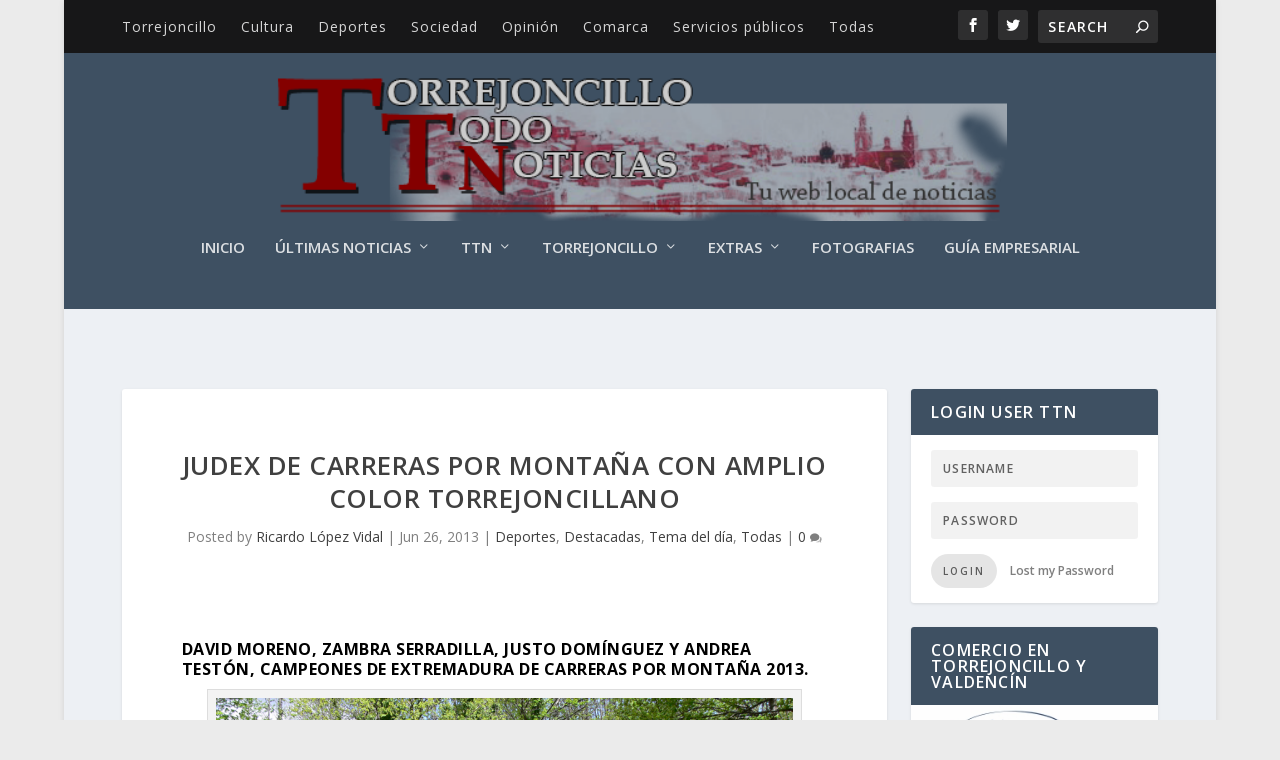

--- FILE ---
content_type: text/html; charset=UTF-8
request_url: https://www.torrejoncillotodonoticias.com/2013/06/judex-de-carreras-por-montana-con-amplio-color-torrejoncillano.html
body_size: 24323
content:
<!DOCTYPE html>
<!--[if IE 6]>
<html id="ie6" lang="es">
<![endif]-->
<!--[if IE 7]>
<html id="ie7" lang="es">
<![endif]-->
<!--[if IE 8]>
<html id="ie8" lang="es">
<![endif]-->
<!--[if !(IE 6) | !(IE 7) | !(IE 8)  ]><!-->
<html lang="es">
<!--<![endif]-->
<head>
	<meta charset="UTF-8" />
			
	<meta http-equiv="X-UA-Compatible" content="IE=edge">
	<link rel="pingback" href="https://www.torrejoncillotodonoticias.com/xmlrpc.php" />

		<!--[if lt IE 9]>
	<script src="https://www.torrejoncillotodonoticias.com/wp-content/themes/Extra/scripts/ext/html5.js" type="text/javascript"></script>
	<![endif]-->

	<script type="text/javascript">
		document.documentElement.className = 'js';
	</script>

	<style type='text/css'>Default CSS Comment</style><script>var et_site_url='https://www.torrejoncillotodonoticias.com';var et_post_id='26184';function et_core_page_resource_fallback(a,b){"undefined"===typeof b&&(b=a.sheet.cssRules&&0===a.sheet.cssRules.length);b&&(a.onerror=null,a.onload=null,a.href?a.href=et_site_url+"/?et_core_page_resource="+a.id+et_post_id:a.src&&(a.src=et_site_url+"/?et_core_page_resource="+a.id+et_post_id))}
</script>
	<!-- This site is optimized with the Yoast SEO plugin v15.3 - https://yoast.com/wordpress/plugins/seo/ -->
	<title>JUDEX de carreras por montaña con amplio color torrejoncillano - TTN :: Torrejoncillo Todo Noticias</title>
	<meta name="robots" content="index, follow, max-snippet:-1, max-image-preview:large, max-video-preview:-1" />
	<link rel="canonical" href="https://www.torrejoncillotodonoticias.com/2013/06/judex-de-carreras-por-montana-con-amplio-color-torrejoncillano.html" />
	<meta property="og:locale" content="es_ES" />
	<meta property="og:type" content="article" />
	<meta property="og:title" content="JUDEX de carreras por montaña con amplio color torrejoncillano - TTN :: Torrejoncillo Todo Noticias" />
	<meta property="og:description" content="David Moreno, Zambra Serradilla, Justo Domínguez y Andrea Testón, campeones de Extremadura de carreras por montaña 2013. Seguimos hablando una vez más del Club Atletismo Torrejoncillo en este serial que estamos ofreciendo sobre los éxitos más recientes de nuestros atletas torrejoncillanos. Y no podíamos pasar sin pararnos a comentar otra de las disciplinas en las [&hellip;]" />
	<meta property="og:url" content="https://www.torrejoncillotodonoticias.com/2013/06/judex-de-carreras-por-montana-con-amplio-color-torrejoncillano.html" />
	<meta property="og:site_name" content="TTN :: Torrejoncillo Todo Noticias" />
	<meta property="article:author" content="kantalgayo" />
	<meta property="article:published_time" content="2013-06-26T17:00:40+00:00" />
	<meta property="article:modified_time" content="2013-06-27T16:54:10+00:00" />
	<meta property="og:image" content="https://www.torrejoncillotodonoticias.com/wp-content/uploads/Carreras-por-montaña-JUDEX.jpg" />
	<meta property="og:image:width" content="800" />
	<meta property="og:image:height" content="600" />
	<meta name="twitter:card" content="summary_large_image" />
	<meta name="twitter:creator" content="@kantalgayo" />
	<meta name="twitter:label1" content="Escrito por">
	<meta name="twitter:data1" content="Ricardo López Vidal">
	<meta name="twitter:label2" content="Tiempo de lectura">
	<meta name="twitter:data2" content="2 minutos">
	<script type="application/ld+json" class="yoast-schema-graph">{"@context":"https://schema.org","@graph":[{"@type":"WebSite","@id":"https://www.torrejoncillotodonoticias.com/#website","url":"https://www.torrejoncillotodonoticias.com/","name":"TTN :: Torrejoncillo Todo Noticias","description":"Todas las noticias de Torrejoncillo a tu alcance","potentialAction":[{"@type":"SearchAction","target":"https://www.torrejoncillotodonoticias.com/?s={search_term_string}","query-input":"required name=search_term_string"}],"inLanguage":"es"},{"@type":"ImageObject","@id":"https://www.torrejoncillotodonoticias.com/2013/06/judex-de-carreras-por-montana-con-amplio-color-torrejoncillano.html#primaryimage","inLanguage":"es","url":"https://www.torrejoncillotodonoticias.com/wp-content/uploads/Carreras-por-monta\u00f1a-JUDEX.jpg","width":800,"height":600,"caption":"Campeones de Extremadura de los JUDEX de carreras por monta\u00f1a 2013 - FEXME"},{"@type":"WebPage","@id":"https://www.torrejoncillotodonoticias.com/2013/06/judex-de-carreras-por-montana-con-amplio-color-torrejoncillano.html#webpage","url":"https://www.torrejoncillotodonoticias.com/2013/06/judex-de-carreras-por-montana-con-amplio-color-torrejoncillano.html","name":"JUDEX de carreras por monta\u00f1a con amplio color torrejoncillano - TTN :: Torrejoncillo Todo Noticias","isPartOf":{"@id":"https://www.torrejoncillotodonoticias.com/#website"},"primaryImageOfPage":{"@id":"https://www.torrejoncillotodonoticias.com/2013/06/judex-de-carreras-por-montana-con-amplio-color-torrejoncillano.html#primaryimage"},"datePublished":"2013-06-26T17:00:40+00:00","dateModified":"2013-06-27T16:54:10+00:00","author":{"@id":"https://www.torrejoncillotodonoticias.com/#/schema/person/ecd41ab0970f98413f326853880cba8a"},"inLanguage":"es","potentialAction":[{"@type":"ReadAction","target":["https://www.torrejoncillotodonoticias.com/2013/06/judex-de-carreras-por-montana-con-amplio-color-torrejoncillano.html"]}]},{"@type":"Person","@id":"https://www.torrejoncillotodonoticias.com/#/schema/person/ecd41ab0970f98413f326853880cba8a","name":"Ricardo L\u00f3pez Vidal","image":{"@type":"ImageObject","@id":"https://www.torrejoncillotodonoticias.com/#personlogo","inLanguage":"es","url":"https://secure.gravatar.com/avatar/a52d9cc65123242824c590bc7280212a?s=96&d=mm&r=g","caption":"Ricardo L\u00f3pez Vidal"},"sameAs":["http://lacastanamusic.blogspot.com","kantalgayo","https://twitter.com/kantalgayo","kantalgayo"]}]}</script>
	<!-- / Yoast SEO plugin. -->


<link rel='dns-prefetch' href='//ssl.p.jwpcdn.com' />
<link rel='dns-prefetch' href='//fonts.googleapis.com' />
<link rel='dns-prefetch' href='//s.w.org' />
<link rel="alternate" type="application/rss+xml" title="TTN :: Torrejoncillo Todo Noticias &raquo; Feed" href="https://www.torrejoncillotodonoticias.com/feed" />
<link rel="alternate" type="application/rss+xml" title="TTN :: Torrejoncillo Todo Noticias &raquo; Feed de los comentarios" href="https://www.torrejoncillotodonoticias.com/comments/feed" />
		<script type="text/javascript">
			window._wpemojiSettings = {"baseUrl":"https:\/\/s.w.org\/images\/core\/emoji\/13.0.0\/72x72\/","ext":".png","svgUrl":"https:\/\/s.w.org\/images\/core\/emoji\/13.0.0\/svg\/","svgExt":".svg","source":{"concatemoji":"https:\/\/www.torrejoncillotodonoticias.com\/wp-includes\/js\/wp-emoji-release.min.js?ver=5.5.12"}};
			!function(e,a,t){var n,r,o,i=a.createElement("canvas"),p=i.getContext&&i.getContext("2d");function s(e,t){var a=String.fromCharCode;p.clearRect(0,0,i.width,i.height),p.fillText(a.apply(this,e),0,0);e=i.toDataURL();return p.clearRect(0,0,i.width,i.height),p.fillText(a.apply(this,t),0,0),e===i.toDataURL()}function c(e){var t=a.createElement("script");t.src=e,t.defer=t.type="text/javascript",a.getElementsByTagName("head")[0].appendChild(t)}for(o=Array("flag","emoji"),t.supports={everything:!0,everythingExceptFlag:!0},r=0;r<o.length;r++)t.supports[o[r]]=function(e){if(!p||!p.fillText)return!1;switch(p.textBaseline="top",p.font="600 32px Arial",e){case"flag":return s([127987,65039,8205,9895,65039],[127987,65039,8203,9895,65039])?!1:!s([55356,56826,55356,56819],[55356,56826,8203,55356,56819])&&!s([55356,57332,56128,56423,56128,56418,56128,56421,56128,56430,56128,56423,56128,56447],[55356,57332,8203,56128,56423,8203,56128,56418,8203,56128,56421,8203,56128,56430,8203,56128,56423,8203,56128,56447]);case"emoji":return!s([55357,56424,8205,55356,57212],[55357,56424,8203,55356,57212])}return!1}(o[r]),t.supports.everything=t.supports.everything&&t.supports[o[r]],"flag"!==o[r]&&(t.supports.everythingExceptFlag=t.supports.everythingExceptFlag&&t.supports[o[r]]);t.supports.everythingExceptFlag=t.supports.everythingExceptFlag&&!t.supports.flag,t.DOMReady=!1,t.readyCallback=function(){t.DOMReady=!0},t.supports.everything||(n=function(){t.readyCallback()},a.addEventListener?(a.addEventListener("DOMContentLoaded",n,!1),e.addEventListener("load",n,!1)):(e.attachEvent("onload",n),a.attachEvent("onreadystatechange",function(){"complete"===a.readyState&&t.readyCallback()})),(n=t.source||{}).concatemoji?c(n.concatemoji):n.wpemoji&&n.twemoji&&(c(n.twemoji),c(n.wpemoji)))}(window,document,window._wpemojiSettings);
		</script>
		<meta content="Extra v.2.0.66" name="generator"/><style type="text/css">
img.wp-smiley,
img.emoji {
	display: inline !important;
	border: none !important;
	box-shadow: none !important;
	height: 1em !important;
	width: 1em !important;
	margin: 0 .07em !important;
	vertical-align: -0.1em !important;
	background: none !important;
	padding: 0 !important;
}
</style>
	<link rel='stylesheet' id='ai1ec_style-css'  href='//www.torrejoncillotodonoticias.com/wp-content/plugins/all-in-one-event-calendar/public/themes-ai1ec/vortex/css/ai1ec_parsed_css.css?ver=3.0.0' type='text/css' media='all' />
<link rel='stylesheet' id='srp-layout-stylesheet-css'  href='https://www.torrejoncillotodonoticias.com/wp-content/plugins/special-recent-posts/css/layout.css?ver=5.5.12' type='text/css' media='all' />
<link rel='stylesheet' id='wp-block-library-css'  href='https://www.torrejoncillotodonoticias.com/wp-includes/css/dist/block-library/style.min.css?ver=5.5.12' type='text/css' media='all' />
<link rel='stylesheet' id='fvp-frontend-css'  href='https://www.torrejoncillotodonoticias.com/wp-content/plugins/featured-video-plus/styles/frontend.css?ver=2.3.3' type='text/css' media='all' />
<link rel='stylesheet' id='popup-css'  href='https://www.torrejoncillotodonoticias.com/wp-content/plugins/popup/popup.css?ver=5.5.12' type='text/css' media='all' />
<link rel='stylesheet' id='bc_rb_global_style-css'  href='https://www.torrejoncillotodonoticias.com/wp-content/plugins/random-banner/assets/style/bc_rb_global.css?ver=4.2.11' type='text/css' media='all' />
<link rel='stylesheet' id='bc_rb_animate-css'  href='https://www.torrejoncillotodonoticias.com/wp-content/plugins/random-banner/assets/style/animate.css?ver=4.2.11' type='text/css' media='all' />
<link rel='stylesheet' id='owl.carousel-style-css'  href='https://www.torrejoncillotodonoticias.com/wp-content/plugins/random-banner/assets/style/owl.carousel.css?ver=4.2.11' type='text/css' media='all' />
<link rel='stylesheet' id='owl.carousel-default-css'  href='https://www.torrejoncillotodonoticias.com/wp-content/plugins/random-banner/assets/style/owl.theme.default.css?ver=4.2.11' type='text/css' media='all' />
<link rel='stylesheet' id='owl.carousel-transitions-css'  href='https://www.torrejoncillotodonoticias.com/wp-content/plugins/random-banner/assets/style/owl.transitions.css?ver=4.2.11' type='text/css' media='all' />
<link rel='stylesheet' id='rpt_front_style-css'  href='https://www.torrejoncillotodonoticias.com/wp-content/plugins/related-posts-thumbnails/assets/css/front.css?ver=4.2.1' type='text/css' media='all' />
<link rel='stylesheet' id='wp-polls-css'  href='https://www.torrejoncillotodonoticias.com/wp-content/plugins/wp-polls/polls-css.css?ver=2.77.3' type='text/css' media='all' />
<style id='wp-polls-inline-css' type='text/css'>
.wp-polls .pollbar {
	margin: 1px;
	font-size: 6px;
	line-height: 8px;
	height: 8px;
	background-image: url('https://www.torrejoncillotodonoticias.com/wp-content/plugins/wp-polls/images/default/pollbg.gif');
	border: 1px solid #c8c8c8;
}

</style>
<link rel='stylesheet' id='wp-postratings-css'  href='https://www.torrejoncillotodonoticias.com/wp-content/plugins/wp-postratings/css/postratings-css.css?ver=1.91.2' type='text/css' media='all' />
<link rel='stylesheet' id='extra-fonts-css'  href='https://fonts.googleapis.com/css?family=Open+Sans:300italic,400italic,600italic,700italic,800italic,400,300,600,700,800&#038;subset=latin,latin-ext' type='text/css' media='all' />
<link rel='stylesheet' id='extra-style-css'  href='https://www.torrejoncillotodonoticias.com/wp-content/themes/Extra/style.css?ver=2.0.66' type='text/css' media='all' />
<link rel='stylesheet' id='popular-widget-css'  href='https://www.torrejoncillotodonoticias.com/wp-content/plugins/popular-widget/_css/pop-widget.css?ver=1.7.0' type='text/css' media='all' />
<link rel='stylesheet' id='simcal-qtip-css'  href='https://www.torrejoncillotodonoticias.com/wp-content/plugins/google-calendar-events/assets/generated/vendor/jquery.qtip.min.css?ver=3.5.5' type='text/css' media='all' />
<link rel='stylesheet' id='simcal-default-calendar-grid-css'  href='https://www.torrejoncillotodonoticias.com/wp-content/plugins/google-calendar-events/assets/generated/default-calendar-grid.min.css?ver=3.5.5' type='text/css' media='all' />
<link rel='stylesheet' id='simcal-default-calendar-list-css'  href='https://www.torrejoncillotodonoticias.com/wp-content/plugins/google-calendar-events/assets/generated/default-calendar-list.min.css?ver=3.5.5' type='text/css' media='all' />
<link rel='stylesheet' id='dashicons-css'  href='https://www.torrejoncillotodonoticias.com/wp-includes/css/dashicons.min.css?ver=5.5.12' type='text/css' media='all' />
<script type='text/javascript' src='https://www.torrejoncillotodonoticias.com/wp-includes/js/swfobject.js?ver=2.2-20120417' id='swfobject-js'></script>
<script type='text/javascript' src='https://www.torrejoncillotodonoticias.com/wp-includes/js/jquery/jquery.js?ver=1.12.4-wp' id='jquery-core-js'></script>
<script type='text/javascript' src='https://www.torrejoncillotodonoticias.com/wp-includes/js/jquery/jquery-migrate.min.js?ver=1.4.1' id='jquery-migrate-js'></script>
<script type='text/javascript' id='jquery-js-after'>
jQuery(document).ready(function() {
	jQuery(".e8bc45b10d26c767ede35a41022380f4").click(function() {
		jQuery.post(
			"https://www.torrejoncillotodonoticias.com/wp-admin/admin-ajax.php", {
				"action": "quick_adsense_onpost_ad_click",
				"quick_adsense_onpost_ad_index": jQuery(this).attr("data-index"),
				"quick_adsense_nonce": "2f4799f783",
			}, function(response) { }
		);
	});
});
</script>
<script type='text/javascript' src='https://www.torrejoncillotodonoticias.com/wp-content/plugins/featured-video-plus/js/jquery.fitvids.min.js?ver=master-2015-08' id='jquery.fitvids-js'></script>
<script type='text/javascript' id='fvp-frontend-js-extra'>
/* <![CDATA[ */
var fvpdata = {"ajaxurl":"https:\/\/www.torrejoncillotodonoticias.com\/wp-admin\/admin-ajax.php","nonce":"a31ec79c4f","fitvids":"1","dynamic":"","overlay":"","opacity":"0.75","color":"b","width":"640"};
/* ]]> */
</script>
<script type='text/javascript' src='https://www.torrejoncillotodonoticias.com/wp-content/plugins/featured-video-plus/js/frontend.min.js?ver=2.3.3' id='fvp-frontend-js'></script>
<script type='text/javascript' src='https://ssl.p.jwpcdn.com/6/12/jwplayer.js?ver=5.5.12' id='jwplayer-js'></script>
<script type='text/javascript' src='https://www.torrejoncillotodonoticias.com/wp-content/plugins/popup/popup.js?ver=5.5.12' id='popup-js'></script>
<link rel="https://api.w.org/" href="https://www.torrejoncillotodonoticias.com/wp-json/" /><link rel="alternate" type="application/json" href="https://www.torrejoncillotodonoticias.com/wp-json/wp/v2/posts/26184" /><link rel="EditURI" type="application/rsd+xml" title="RSD" href="https://www.torrejoncillotodonoticias.com/xmlrpc.php?rsd" />
<link rel="wlwmanifest" type="application/wlwmanifest+xml" href="https://www.torrejoncillotodonoticias.com/wp-includes/wlwmanifest.xml" /> 
<meta name="generator" content="WordPress 5.5.12" />
<link rel='shortlink' href='https://www.torrejoncillotodonoticias.com/?p=26184' />
<link rel="alternate" type="application/json+oembed" href="https://www.torrejoncillotodonoticias.com/wp-json/oembed/1.0/embed?url=https%3A%2F%2Fwww.torrejoncillotodonoticias.com%2F2013%2F06%2Fjudex-de-carreras-por-montana-con-amplio-color-torrejoncillano.html" />
<link rel="alternate" type="text/xml+oembed" href="https://www.torrejoncillotodonoticias.com/wp-json/oembed/1.0/embed?url=https%3A%2F%2Fwww.torrejoncillotodonoticias.com%2F2013%2F06%2Fjudex-de-carreras-por-montana-con-amplio-color-torrejoncillano.html&#038;format=xml" />
<script type="text/javascript">jwplayer.key='FQz4PSZB1NbQqNiB1k+rb1pGR76FopTVkBUSWA==';jwplayer.defaults = { "ph": 2 };</script>
            <script type="text/javascript">
            if (typeof(jwp6AddLoadEvent) == 'undefined') {
                function jwp6AddLoadEvent(func) {
                    var oldonload = window.onload;
                    if (typeof window.onload != 'function') {
                        window.onload = func;
                    } else {
                        window.onload = function() {
                            if (oldonload) {
                                oldonload();
                            }
                            func();
                        }
                    }
                }
            }
            </script>

            <script type='text/javascript' src='https://torrejoncillotodonoticias.api.oneall.com/socialize/library.js' id='oa_social_library-js'></script>
        <style>
            #related_posts_thumbnails li {
                border-right: 1px solid #DDDDDD;
                background-color: #FFFFFF            }

            #related_posts_thumbnails li:hover {
                background-color: #EEEEEF;
            }

            .relpost_content {
                font-size: 12px;
                color: #333333;
            }

            .relpost-block-single {
                background-color: #FFFFFF;
                border-right: 1px solid #DDDDDD;
                border-left: 1px solid #DDDDDD;
                margin-right: -1px;
            }

            .relpost-block-single:hover {
                background-color: #EEEEEF;
            }
        </style>

        <script type="text/javascript">
    "function"!=typeof loadGsLib&&(loadGsLib=function(){var e=document.createElement("script");
    e.type="text/javascript",e.async=!0,e.src="https://api.at.getsocial.io/get/v1/05f33e/gs_async.js";
    var t=document.getElementsByTagName("script")[0];t.parentNode.insertBefore(e,t)})();
    var GETSOCIAL_VERSION = "4.3.3";
</script><!-- <meta name="NextGEN" version="3.3.6" /> -->
<link id='MediaRSS' rel='alternate' type='application/rss+xml' title='NextGEN Gallery RSS Feed' href='https://www.torrejoncillotodonoticias.com/wp-content/plugins/nextgen-gallery/products/photocrati_nextgen/modules/ngglegacy/xml/media-rss.php' />
<meta name="viewport" content="width=device-width, initial-scale=1.0, maximum-scale=1.0, user-scalable=1" /><!-- All in one Favicon 4.8 --><link rel="shortcut icon" href="https://www.torrejoncillotodonoticias.com/wp-content/uploads/favicon.ico" />
<link rel="icon" href="https://www.torrejoncillotodonoticias.com/wp-content/uploads/animated_favicon1.gif" type="image/gif"/>
<link rel="icon" href="https://www.torrejoncillotodonoticias.com/wp-content/uploads/favicon_32.png" type="image/png"/>
<link rel="apple-touch-icon" href="https://www.torrejoncillotodonoticias.com/wp-content/uploads/favicon_apple.png" />
<link rel="icon" href="https://www.torrejoncillotodonoticias.com/wp-content/uploads/cropped-859404_547735761925161_746119042_o-1-32x32.jpg" sizes="32x32" />
<link rel="icon" href="https://www.torrejoncillotodonoticias.com/wp-content/uploads/cropped-859404_547735761925161_746119042_o-1-192x192.jpg" sizes="192x192" />
<link rel="apple-touch-icon" href="https://www.torrejoncillotodonoticias.com/wp-content/uploads/cropped-859404_547735761925161_746119042_o-1-180x180.jpg" />
<meta name="msapplication-TileImage" content="https://www.torrejoncillotodonoticias.com/wp-content/uploads/cropped-859404_547735761925161_746119042_o-1-270x270.jpg" />
<link rel="stylesheet" id="et-extra-customizer-global-cached-inline-styles" href="https://www.torrejoncillotodonoticias.com/wp-content/cache/et/global/et-extra-customizer-global-17697331738166.min.css" onerror="et_core_page_resource_fallback(this, true)" onload="et_core_page_resource_fallback(this)" /><script async src="https://pagead2.googlesyndication.com/pagead/js/adsbygoogle.js"></script>
<script>
  (adsbygoogle = window.adsbygoogle || []).push({
    google_ad_client: "ca-pub-9646290025382180",
    enable_page_level_ads: true
  });
</script>
<link rel='stylesheet' id='ngg_trigger_buttons-css'  href='https://www.torrejoncillotodonoticias.com/wp-content/plugins/nextgen-gallery/products/photocrati_nextgen/modules/nextgen_gallery_display/static/trigger_buttons.css?ver=3.3.6' type='text/css' media='all' />
<link rel='stylesheet' id='shutter-0-css'  href='https://www.torrejoncillotodonoticias.com/wp-content/plugins/nextgen-gallery/products/photocrati_nextgen/modules/lightbox/static/shutter/shutter.css?ver=3.3.6' type='text/css' media='all' />
<link rel='stylesheet' id='fontawesome_v4_shim_style-css'  href='https://use.fontawesome.com/releases/v5.3.1/css/v4-shims.css?ver=5.5.12' type='text/css' media='all' />
<link rel='stylesheet' id='fontawesome-css'  href='https://use.fontawesome.com/releases/v5.3.1/css/all.css?ver=5.5.12' type='text/css' media='all' />
<link rel='stylesheet' id='nextgen_basic_thumbnails_style-css'  href='https://www.torrejoncillotodonoticias.com/wp-content/plugins/nextgen-gallery/products/photocrati_nextgen/modules/nextgen_basic_gallery/static/thumbnails/nextgen_basic_thumbnails.css?ver=3.3.6' type='text/css' media='all' />
<link rel='stylesheet' id='nextgen_pagination_style-css'  href='https://www.torrejoncillotodonoticias.com/wp-content/plugins/nextgen-gallery/products/photocrati_nextgen/modules/nextgen_pagination/static/style.css?ver=3.3.6' type='text/css' media='all' />
<link rel='stylesheet' id='nextgen_widgets_style-css'  href='https://www.torrejoncillotodonoticias.com/wp-content/plugins/nextgen-gallery/products/photocrati_nextgen/modules/widget/static/widgets.css?ver=3.3.6' type='text/css' media='all' />
<link rel='stylesheet' id='nggallery-css'  href='https://www.torrejoncillotodonoticias.com/wp-content/ngg_styles/nggallery.css?ver=3.3.6' type='text/css' media='all' />
</head>
<body class="post-template-default single single-post postid-26184 single-format-standard et_extra et_fullwidth_nav et_fixed_nav boxed_layout et_pb_gutters3 et_primary_nav_dropdown_animation_scaleInCenter et_secondary_nav_dropdown_animation_fadeInTop with_sidebar with_sidebar_right et_includes_sidebar chrome wpbdp-with-button-styles">
	<div id="page-container" class="page-container">
				<!-- Header -->
		<header class="header centered">
						<!-- #top-header -->
			<div id="top-header" style="">
				<div class="container">

					<!-- Secondary Nav -->
											<div id="et-secondary-nav" class="">
						<ul id="et-secondary-menu" class="nav"><li id="menu-item-20833" class="menu-item menu-item-type-taxonomy menu-item-object-category menu-item-20833"><a href="https://www.torrejoncillotodonoticias.com/category/torrejoncillo">Torrejoncillo</a></li>
<li id="menu-item-20827" class="menu-item menu-item-type-taxonomy menu-item-object-category menu-item-20827"><a href="https://www.torrejoncillotodonoticias.com/category/cultura">Cultura</a></li>
<li id="menu-item-21070" class="menu-item menu-item-type-taxonomy menu-item-object-category current-post-ancestor current-menu-parent current-post-parent menu-item-21070"><a href="https://www.torrejoncillotodonoticias.com/category/deportes">Deportes</a></li>
<li id="menu-item-20834" class="menu-item menu-item-type-taxonomy menu-item-object-category menu-item-20834"><a href="https://www.torrejoncillotodonoticias.com/category/sociedad">Sociedad</a></li>
<li id="menu-item-20835" class="menu-item menu-item-type-taxonomy menu-item-object-category menu-item-20835"><a href="https://www.torrejoncillotodonoticias.com/category/opinion">Opinión</a></li>
<li id="menu-item-20836" class="menu-item menu-item-type-taxonomy menu-item-object-category menu-item-20836"><a href="https://www.torrejoncillotodonoticias.com/category/comarca">Comarca</a></li>
<li id="menu-item-20838" class="menu-item menu-item-type-taxonomy menu-item-object-category menu-item-20838"><a href="https://www.torrejoncillotodonoticias.com/category/servicios-publicos">Servicios públicos</a></li>
<li id="menu-item-20839" class="menu-item menu-item-type-taxonomy menu-item-object-category current-post-ancestor current-menu-parent current-post-parent menu-item-20839"><a href="https://www.torrejoncillotodonoticias.com/category/todas">Todas</a></li>
</ul>						</div>
					
					<!-- #et-info -->
					<div id="et-info">

						
						<!-- .et-extra-social-icons -->
						<ul class="et-extra-social-icons" style="">
																																														<li class="et-extra-social-icon facebook">
									<a href="https://www.facebook.com/torrejoncillotodonoticias" class="et-extra-icon et-extra-icon-background-hover et-extra-icon-facebook"></a>
								</li>
																																															<li class="et-extra-social-icon twitter">
									<a href="https://twitter.com/ttn_torre" class="et-extra-icon et-extra-icon-background-hover et-extra-icon-twitter"></a>
								</li>
																																																																																																																																																																																																																																																																																																																																																																																																																																																																																																																																																																																																																																		</ul>
						
						<!-- .et-top-search -->
												<div class="et-top-search" style="">
							<form role="search" class="et-search-form" method="get" action="https://www.torrejoncillotodonoticias.com/">
			<input type="search" class="et-search-field" placeholder="Search" value="" name="s" title="Search for:" />
			<button class="et-search-submit"></button>
		</form>						</div>
						
						<!-- cart -->
											</div>
				</div><!-- /.container -->
			</div><!-- /#top-header -->

			
			<!-- Main Header -->
			<div id="main-header-wrapper">
				<div id="main-header" data-fixed-height="60">
					<div class="container">
					<!-- ET Ad -->
						
						
						<!-- Logo -->
						<a class="logo" href="https://www.torrejoncillotodonoticias.com/" data-fixed-height="74">
							<img src="https://www.torrejoncillotodonoticias.com/wp-content/uploads/cabecera_ttn1-1.png" alt="TTN :: Torrejoncillo Todo Noticias" id="logo" />
						</a>

						
						<!-- ET Navigation -->
						<div id="et-navigation" class="">
							<ul id="et-menu" class="nav et_disable_top_tier"><li id="menu-item-20840" class="menu-item menu-item-type-custom menu-item-object-custom menu-item-home menu-item-20840"><a href="https://www.torrejoncillotodonoticias.com">Inicio</a></li>
<li id="menu-item-53474" class="menu-item menu-item-type-taxonomy menu-item-object-category current-post-ancestor current-menu-parent current-post-parent mega-menu menu-item-has-children mega-menu-featured mega-featured-2 menu-item-53474"><a href="https://www.torrejoncillotodonoticias.com/category/noticias-destacadas">Últimas Noticias</a><ul class="sub-menu" style="border-top-color: #f29e1a;">
					<li>
						<h2 class="title">Featured</h2>
						<div class="featured-post">
							<a href="https://www.torrejoncillotodonoticias.com/2026/01/nueva-jornada-para-el-ad-torrejoncillo-3.html" title="Nueva jornada para el AD Torrejoncillo" class="featured-image">
				<img src="https://www.torrejoncillotodonoticias.com/wp-content/uploads/622903912_1473343584793156_667410449767768938_n-440x264-1769730662.jpg" alt="Nueva jornada para el AD Torrejoncillo" />
			</a>
							<h2>Nueva jornada para el AD Torrejoncillo</h2>
							<div class="post-meta">
								<span class="updated">Ene 30, 2026</span> | <a href="https://www.torrejoncillotodonoticias.com/category/deportes" rel="tag">Deportes</a>, <a href="https://www.torrejoncillotodonoticias.com/category/noticias-destacadas" rel="tag">Destacadas</a>, <a href="https://www.torrejoncillotodonoticias.com/category/tema-del-dia" rel="tag">Tema del día</a>, <a href="https://www.torrejoncillotodonoticias.com/category/todas" rel="tag">Todas</a>
							</div>
						</div>
					</li>
					<li>
						<h2 class="title">Featured</h2>
						<div class="featured-post">
							<a href="https://www.torrejoncillotodonoticias.com/2026/01/petanquistas-pringones-en-la-fase-previa-individual-del-campeonato-de-espana.html" title="Petanquistas pringones en la Fase Previa Individual del Campeonato de España" class="featured-image">
				<img src="https://www.torrejoncillotodonoticias.com/wp-content/uploads/WhatsApp-Image-2026-01-28-at-10.46.06-440x264.jpeg" alt="Petanquistas pringones en la Fase Previa Individual del Campeonato de España" />
			</a>
							<h2>Petanquistas pringones en la Fase Previa Individual del Campeonato de España</h2>
							<div class="post-meta">
								<span class="updated">Ene 29, 2026</span> | <a href="https://www.torrejoncillotodonoticias.com/category/deportes" rel="tag">Deportes</a>, <a href="https://www.torrejoncillotodonoticias.com/category/noticias-destacadas" rel="tag">Destacadas</a>, <a href="https://www.torrejoncillotodonoticias.com/category/tema-del-dia" rel="tag">Tema del día</a>, <a href="https://www.torrejoncillotodonoticias.com/category/todas" rel="tag">Todas</a>
							</div>
						</div>
					</li><li class="menu-item menu-item-has-children"><a href="#" class="title">Recent</a><ul class="recent-list">
					<li class="recent-post">
						<div class="post-content">
							<a href="https://www.torrejoncillotodonoticias.com/2026/01/la-borrasca-kristin-pasa-por-torrejoncillo.html" title="La Borrasca Kristin pasa por Torrejoncillo">
				<img src="https://www.torrejoncillotodonoticias.com/wp-content/uploads/WhatsApp-Image-2026-01-28-at-21.32.433-2-150x150.jpeg" alt="La Borrasca Kristin pasa por Torrejoncillo" class="post-thumbnail" />
			</a>
							<div class="post-meta">
								<h3><a href="https://www.torrejoncillotodonoticias.com/2026/01/la-borrasca-kristin-pasa-por-torrejoncillo.html">La Borrasca Kristin pasa por Torrejoncillo</a></h3>
								by <a href="https://www.torrejoncillotodonoticias.com/author/admin" class="url fn" title="Entradas de Redacción" rel="author">Redacción</a> | <span class="updated">Ene 28, 2026</span> | <a class="comments-link" href="https://www.torrejoncillotodonoticias.com/2026/01/la-borrasca-kristin-pasa-por-torrejoncillo.html#comments">0 <span title="comment count" class="comment-bubble post-meta-icon"></span></a>
							</div>
						</div>
					</li>
					<li class="recent-post">
						<div class="post-content">
							<a href="https://www.torrejoncillotodonoticias.com/2026/01/la-provincia-de-caceres-llega-a-madrid-fusion-con-presentaciones-y-catas-de-sus-productos-de-calidad.html" title="La provincia de Cáceres llega a Madrid Fusión con presentaciones y catas de sus productos de calidad">
				<img src="https://www.torrejoncillotodonoticias.com/wp-content/uploads/Madrid-Fusion-7-150x150.jpg" alt="La provincia de Cáceres llega a Madrid Fusión con presentaciones y catas de sus productos de calidad" class="post-thumbnail" />
			</a>
							<div class="post-meta">
								<h3><a href="https://www.torrejoncillotodonoticias.com/2026/01/la-provincia-de-caceres-llega-a-madrid-fusion-con-presentaciones-y-catas-de-sus-productos-de-calidad.html">La provincia de Cáceres llega a Madrid Fusión con presentaciones y catas de sus productos de calidad</a></h3>
								by <a href="https://www.torrejoncillotodonoticias.com/author/admin" class="url fn" title="Entradas de Redacción" rel="author">Redacción</a> | <span class="updated">Ene 27, 2026</span> | <a class="comments-link" href="https://www.torrejoncillotodonoticias.com/2026/01/la-provincia-de-caceres-llega-a-madrid-fusion-con-presentaciones-y-catas-de-sus-productos-de-calidad.html#comments">0 <span title="comment count" class="comment-bubble post-meta-icon"></span></a>
							</div>
						</div>
					</li>
					<li class="recent-post">
						<div class="post-content">
							<a href="https://www.torrejoncillotodonoticias.com/2026/01/ganadores-de-la-temporada-2025.html" title="Ganadores de la Temporada 2025">
				<img src="https://www.torrejoncillotodonoticias.com/wp-content/uploads/622860951_1397052415550785_2169660850944029567_n-150x150.jpg" alt="Ganadores de la Temporada 2025" class="post-thumbnail" />
			</a>
							<div class="post-meta">
								<h3><a href="https://www.torrejoncillotodonoticias.com/2026/01/ganadores-de-la-temporada-2025.html">Ganadores de la Temporada 2025</a></h3>
								by <a href="https://www.torrejoncillotodonoticias.com/author/admin" class="url fn" title="Entradas de Redacción" rel="author">Redacción</a> | <span class="updated">Ene 26, 2026</span> | <a class="comments-link" href="https://www.torrejoncillotodonoticias.com/2026/01/ganadores-de-la-temporada-2025.html#comments">0 <span title="comment count" class="comment-bubble post-meta-icon"></span></a>
							</div>
						</div>
					</li></ul><!-- /.recent-list -->
</li><!-- /.menu_item -->
</ul><!-- /.sub-menu -->
</li>
<li id="menu-item-20841" class="menu-item menu-item-type-custom menu-item-object-custom menu-item-home menu-item-has-children mega-menu menu-item-has-children mega-menu-cols menu-item-20841"><a href="https://www.torrejoncillotodonoticias.com/#">TTN</a>
<ul class="sub-menu">
	<li id="menu-item-20842" class="menu-item menu-item-type-post_type menu-item-object-page menu-item-20842"><a href="https://www.torrejoncillotodonoticias.com/quienes-somos">¿Quiénes somos?</a></li>
	<li id="menu-item-20843" class="menu-item menu-item-type-post_type menu-item-object-page menu-item-20843"><a href="https://www.torrejoncillotodonoticias.com/normas-ttn">Normas en TTN</a></li>
	<li id="menu-item-20844" class="menu-item menu-item-type-post_type menu-item-object-page menu-item-20844"><a href="https://www.torrejoncillotodonoticias.com/publicidad_ttn">Publicidad</a></li>
</ul>
</li>
<li id="menu-item-20845" class="menu-item menu-item-type-custom menu-item-object-custom menu-item-home menu-item-has-children menu-item-20845"><a href="https://www.torrejoncillotodonoticias.com/#">Torrejoncillo</a>
<ul class="sub-menu">
	<li id="menu-item-20846" class="menu-item menu-item-type-post_type menu-item-object-page menu-item-20846"><a href="https://www.torrejoncillotodonoticias.com/informacion-torrejoncillo">Información General sobre Torrejoncillo</a></li>
	<li id="menu-item-20847" class="menu-item menu-item-type-post_type menu-item-object-page menu-item-20847"><a href="https://www.torrejoncillotodonoticias.com/informacion-de-servicios">Información de Servicios</a></li>
	<li id="menu-item-20848" class="menu-item menu-item-type-post_type menu-item-object-page menu-item-20848"><a href="https://www.torrejoncillotodonoticias.com/historia-de-torrejoncillo">Historia de Torrejoncillo</a></li>
	<li id="menu-item-20849" class="menu-item menu-item-type-post_type menu-item-object-page menu-item-20849"><a href="https://www.torrejoncillotodonoticias.com/fiestas">Fiestas en Torrejoncillo</a></li>
</ul>
</li>
<li id="menu-item-20851" class="menu-item menu-item-type-custom menu-item-object-custom menu-item-home menu-item-has-children menu-item-20851"><a href="https://www.torrejoncillotodonoticias.com/#">Extras</a>
<ul class="sub-menu">
	<li id="menu-item-20852" class="menu-item menu-item-type-post_type menu-item-object-page menu-item-20852"><a href="https://www.torrejoncillotodonoticias.com/radio-alfares">Radio Alfares</a></li>
	<li id="menu-item-20853" class="menu-item menu-item-type-post_type menu-item-object-page menu-item-20853"><a href="https://www.torrejoncillotodonoticias.com/paginas-de-interes">Páginas de Interés</a></li>
	<li id="menu-item-20854" class="menu-item menu-item-type-post_type menu-item-object-page menu-item-20854"><a href="https://www.torrejoncillotodonoticias.com/prensa-regional">Prensa Regional</a></li>
	<li id="menu-item-20855" class="menu-item menu-item-type-post_type menu-item-object-page menu-item-20855"><a href="https://www.torrejoncillotodonoticias.com/prensa-nacional">Prensa Nacional</a></li>
	<li id="menu-item-20856" class="menu-item menu-item-type-post_type menu-item-object-page menu-item-20856"><a href="https://www.torrejoncillotodonoticias.com/prensa-deportiva">Prensa Deportiva</a></li>
	<li id="menu-item-20860" class="menu-item menu-item-type-custom menu-item-object-custom menu-item-20860"><a href="http://www.aemet.es/es/eltiempo/prediccion/municipios/torrejoncillo-id10189">El tiempo por la AEMET</a></li>
	<li id="menu-item-20867" class="menu-item menu-item-type-custom menu-item-object-custom menu-item-20867"><a href="https://www.torrejoncillotodonoticias.com/app-de-ttn-para-android">Aplicaciones para móviles de TTN</a></li>
	<li id="menu-item-20868" class="menu-item menu-item-type-custom menu-item-object-custom menu-item-20868"><a href="http://diccionariotorre.blogspot.com/">Diccionario Torrejoncillano</a></li>
	<li id="menu-item-20869" class="menu-item menu-item-type-custom menu-item-object-custom menu-item-20869"><a href="http://www.embalses.net/pantano-1062-portaje.html">Estado embalse de Portaje</a></li>
	<li id="menu-item-20870" class="menu-item menu-item-type-custom menu-item-object-custom menu-item-20870"><a href="https://www.torrejoncillotodonoticias.com/pollsarchive">Encuestas pasadas</a></li>
</ul>
</li>
<li id="menu-item-21077" class="menu-item menu-item-type-post_type menu-item-object-page menu-item-21077"><a href="https://www.torrejoncillotodonoticias.com/fotografias">Fotografias</a></li>
<li id="menu-item-22007" class="menu-item menu-item-type-post_type menu-item-object-page menu-item-22007"><a href="https://www.torrejoncillotodonoticias.com/guia-empresarial">Guía empresarial</a></li>
</ul>							<div id="et-mobile-navigation">
			<span class="show-menu">
				<div class="show-menu-button">
					<span></span>
					<span></span>
					<span></span>
				</div>
				<p>Select Page</p>
			</span>
			<nav>
			</nav>
		</div> <!-- /#et-mobile-navigation -->						</div><!-- /#et-navigation -->
					</div><!-- /.container -->
				</div><!-- /#main-header -->
			</div><!-- /#main-header-wrapper -->

		</header>

						<div class="container">
			<div class="et_pb_extra_row etad header_below">
				<div class="adsense-responsive-ad"><!--
<div align="center" >
  <img class="aligncenter" src="https://www.torrejoncillotodonoticias.com/wp-content/uploads/banner_hermanos_cordero.jpg" alt="Construcciones y Reformas Hermanos Cordero promociona a TTN" width="590" height="102" title="Construcciones y Reformas Hermanos Cordero promociona a TTN">
</div>

<div align="center" >
  <img class="aligncenter" src="https://www.torrejoncillotodonoticias.com/wp-content/uploads/banner_restaurante_las_tinajas.png" alt="Restaurante Las Tinajas promociona a TTN" width="590" height="102" title="Restaurante Las Tinajas promociona a TTN">
</div>
--></div>			</div>
		</div>
		<div id="main-content">
		<div class="container">
		<div id="content-area" class="clearfix">
			<div class="et_pb_extra_column_main">
																<article id="post-26184" class="module single-post-module post-26184 post type-post status-publish format-standard has-post-thumbnail hentry category-deportes category-noticias-destacadas category-tema-del-dia category-todas tag-andrea-teston tag-arturo-cordon tag-atletismo tag-carreras-por-montana tag-celia-teston tag-club-atletismo-torrejoncillo tag-david-moreno tag-el-arquillo tag-jerte tag-judex tag-manuel-petron tag-natalia-teston tag-oscar-vergel tag-plasencia tag-villa-de-arco tag-zambra-serradilla et-has-post-format-content et_post_format-et-post-format-standard">
														<div class="post-header">
								<h1 class="entry-title">JUDEX de carreras por montaña con amplio color torrejoncillano</h1>
								<div class="post-meta vcard">
									<p>Posted by <a href="https://www.torrejoncillotodonoticias.com/author/kantalgayo89" class="url fn" title="Entradas de Ricardo López Vidal" rel="author">Ricardo López Vidal</a> | <span class="updated">Jun 26, 2013</span> | <a href="https://www.torrejoncillotodonoticias.com/category/deportes" rel="tag">Deportes</a>, <a href="https://www.torrejoncillotodonoticias.com/category/noticias-destacadas" rel="tag">Destacadas</a>, <a href="https://www.torrejoncillotodonoticias.com/category/tema-del-dia" rel="tag">Tema del día</a>, <a href="https://www.torrejoncillotodonoticias.com/category/todas" rel="tag">Todas</a> | <a class="comments-link" href="https://www.torrejoncillotodonoticias.com/2013/06/judex-de-carreras-por-montana-con-amplio-color-torrejoncillano.html#comments">0 <span title="comment count" class="comment-bubble post-meta-icon"></span></a></p>
								</div>
							</div>
							
														<div class="post-thumbnail header">
								<img src="https://www.torrejoncillotodonoticias.com/wp-content/uploads/Carreras-por-montaña-JUDEX.jpg" alt="JUDEX de carreras por montaña con amplio color torrejoncillano" />							</div>
							
														
							<div class="post-wrap">
															<div class="post-content entry-content">
									<h5><span style="color: #000000;"><strong>David Moreno, Zambra Serradilla, Justo Domínguez y Andrea Testón, campeones de Extremadura de carreras por montaña 2013.</strong></span></h5>
<div id="attachment_26186" style="width: 595px" class="wp-caption aligncenter"><a href="https://www.torrejoncillotodonoticias.com/wp-content/uploads/P1050727.jpg"><img aria-describedby="caption-attachment-26186" loading="lazy" class=" wp-image-26186       " alt="David Moreno (de azul) y Zambra Serradilla (a la derecha), campeones de Extremadura juvenil de carreras por montaña - FEXME" src="https://www.torrejoncillotodonoticias.com/wp-content/uploads/P1050727.jpg" width="585" height="439" srcset="https://www.torrejoncillotodonoticias.com/wp-content/uploads/P1050727.jpg 800w, https://www.torrejoncillotodonoticias.com/wp-content/uploads/P1050727-300x225.jpg 300w" sizes="(max-width: 585px) 100vw, 585px" /></a><p id="caption-attachment-26186" class="wp-caption-text">David Moreno (de azul) y Zambra Serradilla (a la derecha), campeones de Extremadura juvenil de carreras por montaña &#8211; FEXME</p></div>
<p style="text-align: justify;">Seguimos hablando una vez más del <strong>Club Atletismo Torrejoncillo</strong> en este serial que estamos ofreciendo sobre los éxitos más recientes de nuestros atletas torrejoncillanos. Y no podíamos pasar sin pararnos a comentar otra de las disciplinas en las que los nuestros han arrasado nuevamente esta temporada,<strong> las carreras por montaña en categoría JUDEX</strong> (benjamines a juveniles).</p>
<p style="text-align: justify;">El calendario estaba compuesto por tres pruebas que arrancaron el mes de febrero en la coqueta pedanía de <strong>Villa de Arco</strong> (El Arquillo), jornada marcada por el frío intenso y un viento infernal. Un total de 63 participantes distribuidos entre las distintas categorías disfrutaron de un recorrido muy técnico, el más técnico de las tres pruebas de este año por las piedras, arroyos y bajadas que tuvieron que afrontar, algunos tramos peligrosos por las lluvias de la semana, pero que afrontaron satisfactoriamente. Una prueba en la que el C. A. Torrejoncillo arrasó en la mayoría de las categorías con las victorias de <strong>Justo Domínguez</strong> (benjamín),<strong> Andrea Testón</strong> y <strong>Manuel Petrón</strong> (infantil), <strong>Natalia Testón </strong>y<strong> Óscar Vergel</strong> (cadete), al igual que<strong> Zambra Serradilla</strong> y <strong>David Moreno</strong> (juveniles).</p>
<p style="text-align: justify;">La segunda de las pruebas tuvo <strong>Jerte</strong> como lugar de celebración ya en abril, con victorias torrejoncillanas nuevamente de<strong> Justo Domínguez, Andrea Testón, Zambra Serradilla </strong>y<strong> David Moreno</strong>, quienes refrendarían su liderazgo convirtiéndose en campeones de Extremadura al vencer nuevamente en la última de las pruebas, celebrada en <strong>Plasencia</strong> en el mes de mayo con temperaturas ya más primaverales.</p>
<p style="text-align: justify;">A estos cuatro campeonatos regionales hay que sumar el subcampeonato final de<strong> Arturo Cordón</strong> y tercer puesto de<strong> Andrés Domínguez</strong> en benjamín masculino, quienes escoltaron en el podio a<strong> Justo Domínguez</strong> consiguiendo un bonito triplete, y el también segundo y tercer puesto de <strong>Rocío Moreno</strong> y<strong> Celia Testón</strong> en benjamín femenino.</p>
<p style="text-align: justify;">Unos <strong>JUDEX</strong> de carreras por montaña en el que participaron más de 80 corredores a lo largo de las tres pruebas, de los que <strong>25</strong> eran procedentes de nuestro club torrejoncillano, presente a lo largo de la temporada en todo tipo de competiciones desde el cross a la pista, pasando por las carreras populares y, como no, también el atletismo montañero.</p>
<p style="text-align: justify;"><span style="color: #ffffff;">.</span></p>
<p style="text-align: justify;"><span style="color: #000000;"><strong>A continuación os dejamos con varias imágenes de la participación de los atletas del Club Atletismo Torrejoncillo en las distintas pruebas:</strong></span></p>
<p style="text-align: justify;"><!-- default-view.php -->
<div
	class="ngg-galleryoverview default-view  ngg-ajax-pagination-none"
	id="ngg-gallery-c160d53fb27accf36d464b8be6d8408f-1">

		<!-- Thumbnails -->
				<div id="ngg-image-0" class="ngg-gallery-thumbnail-box " >
				        <div class="ngg-gallery-thumbnail">
            <a href="https://www.torrejoncillotodonoticias.com/wp-content/gallery/judex-de-carreras-por-montana-2013/carreras-por-montana-judex.jpg"
               title="JUDEX de carreras por montaña 2013. Plasencia. Fotografía: FEXME"
               data-src="https://www.torrejoncillotodonoticias.com/wp-content/gallery/judex-de-carreras-por-montana-2013/carreras-por-montana-judex.jpg"
               data-thumbnail="https://www.torrejoncillotodonoticias.com/wp-content/gallery/judex-de-carreras-por-montana-2013/thumbs/thumbs_carreras-por-montana-judex.jpg"
               data-image-id="10076"
               data-title="carreras-por-montana-judex"
               data-description="JUDEX de carreras por montaña 2013. Plasencia. Fotografía: FEXME"
               data-image-slug="carreras-por-montana-judex"
               class="shutterset_c160d53fb27accf36d464b8be6d8408f">
                <img
                    title="carreras-por-montana-judex"
                    alt="carreras-por-montana-judex"
                    src="https://www.torrejoncillotodonoticias.com/wp-content/gallery/judex-de-carreras-por-montana-2013/thumbs/thumbs_carreras-por-montana-judex.jpg"
                    width="100"
                    height="75"
                    style="max-width:100%;"
                />
            </a>
        </div>
							</div> 
			
				<div id="ngg-image-1" class="ngg-gallery-thumbnail-box " >
				        <div class="ngg-gallery-thumbnail">
            <a href="https://www.torrejoncillotodonoticias.com/wp-content/gallery/judex-de-carreras-por-montana-2013/imagen-036.jpg"
               title="JUDEX de carreras por montaña 2013. Plasencia. Fotografía: FEXME"
               data-src="https://www.torrejoncillotodonoticias.com/wp-content/gallery/judex-de-carreras-por-montana-2013/imagen-036.jpg"
               data-thumbnail="https://www.torrejoncillotodonoticias.com/wp-content/gallery/judex-de-carreras-por-montana-2013/thumbs/thumbs_imagen-036.jpg"
               data-image-id="10051"
               data-title="imagen-036"
               data-description="JUDEX de carreras por montaña 2013. Plasencia. Fotografía: FEXME"
               data-image-slug="imagen-036"
               class="shutterset_c160d53fb27accf36d464b8be6d8408f">
                <img
                    title="imagen-036"
                    alt="imagen-036"
                    src="https://www.torrejoncillotodonoticias.com/wp-content/gallery/judex-de-carreras-por-montana-2013/thumbs/thumbs_imagen-036.jpg"
                    width="100"
                    height="75"
                    style="max-width:100%;"
                />
            </a>
        </div>
							</div> 
			
				<div id="ngg-image-2" class="ngg-gallery-thumbnail-box " >
				        <div class="ngg-gallery-thumbnail">
            <a href="https://www.torrejoncillotodonoticias.com/wp-content/gallery/judex-de-carreras-por-montana-2013/imagen-037.jpg"
               title="JUDEX de carreras por montaña 2013. Plasencia. Fotografía: FEXME"
               data-src="https://www.torrejoncillotodonoticias.com/wp-content/gallery/judex-de-carreras-por-montana-2013/imagen-037.jpg"
               data-thumbnail="https://www.torrejoncillotodonoticias.com/wp-content/gallery/judex-de-carreras-por-montana-2013/thumbs/thumbs_imagen-037.jpg"
               data-image-id="10052"
               data-title="imagen-037"
               data-description="JUDEX de carreras por montaña 2013. Plasencia. Fotografía: FEXME"
               data-image-slug="imagen-037"
               class="shutterset_c160d53fb27accf36d464b8be6d8408f">
                <img
                    title="imagen-037"
                    alt="imagen-037"
                    src="https://www.torrejoncillotodonoticias.com/wp-content/gallery/judex-de-carreras-por-montana-2013/thumbs/thumbs_imagen-037.jpg"
                    width="100"
                    height="75"
                    style="max-width:100%;"
                />
            </a>
        </div>
							</div> 
			
				<div id="ngg-image-3" class="ngg-gallery-thumbnail-box " >
				        <div class="ngg-gallery-thumbnail">
            <a href="https://www.torrejoncillotodonoticias.com/wp-content/gallery/judex-de-carreras-por-montana-2013/imagen-038-1.jpg"
               title="JUDEX de carreras por montaña 2013. Plasencia. Fotografía: FEXME"
               data-src="https://www.torrejoncillotodonoticias.com/wp-content/gallery/judex-de-carreras-por-montana-2013/imagen-038-1.jpg"
               data-thumbnail="https://www.torrejoncillotodonoticias.com/wp-content/gallery/judex-de-carreras-por-montana-2013/thumbs/thumbs_imagen-038-1.jpg"
               data-image-id="10053"
               data-title="imagen-038-1"
               data-description="JUDEX de carreras por montaña 2013. Plasencia. Fotografía: FEXME"
               data-image-slug="imagen-038-1"
               class="shutterset_c160d53fb27accf36d464b8be6d8408f">
                <img
                    title="imagen-038-1"
                    alt="imagen-038-1"
                    src="https://www.torrejoncillotodonoticias.com/wp-content/gallery/judex-de-carreras-por-montana-2013/thumbs/thumbs_imagen-038-1.jpg"
                    width="100"
                    height="75"
                    style="max-width:100%;"
                />
            </a>
        </div>
							</div> 
			
				<div id="ngg-image-4" class="ngg-gallery-thumbnail-box " >
				        <div class="ngg-gallery-thumbnail">
            <a href="https://www.torrejoncillotodonoticias.com/wp-content/gallery/judex-de-carreras-por-montana-2013/imagen-006.jpg"
               title="JUDEX de carreras por montaña 2013. El Arquillo. Fotografía: FEXME"
               data-src="https://www.torrejoncillotodonoticias.com/wp-content/gallery/judex-de-carreras-por-montana-2013/imagen-006.jpg"
               data-thumbnail="https://www.torrejoncillotodonoticias.com/wp-content/gallery/judex-de-carreras-por-montana-2013/thumbs/thumbs_imagen-006.jpg"
               data-image-id="10042"
               data-title="imagen-006"
               data-description="JUDEX de carreras por montaña 2013. El Arquillo. Fotografía: FEXME"
               data-image-slug="imagen-006"
               class="shutterset_c160d53fb27accf36d464b8be6d8408f">
                <img
                    title="imagen-006"
                    alt="imagen-006"
                    src="https://www.torrejoncillotodonoticias.com/wp-content/gallery/judex-de-carreras-por-montana-2013/thumbs/thumbs_imagen-006.jpg"
                    width="100"
                    height="75"
                    style="max-width:100%;"
                />
            </a>
        </div>
							</div> 
			
				<div id="ngg-image-5" class="ngg-gallery-thumbnail-box " >
				        <div class="ngg-gallery-thumbnail">
            <a href="https://www.torrejoncillotodonoticias.com/wp-content/gallery/judex-de-carreras-por-montana-2013/imagen-007.jpg"
               title="JUDEX de carreras por montaña 2013. El Arquillo. Fotografía: FEXME"
               data-src="https://www.torrejoncillotodonoticias.com/wp-content/gallery/judex-de-carreras-por-montana-2013/imagen-007.jpg"
               data-thumbnail="https://www.torrejoncillotodonoticias.com/wp-content/gallery/judex-de-carreras-por-montana-2013/thumbs/thumbs_imagen-007.jpg"
               data-image-id="10043"
               data-title="imagen-007"
               data-description="JUDEX de carreras por montaña 2013. El Arquillo. Fotografía: FEXME"
               data-image-slug="imagen-007"
               class="shutterset_c160d53fb27accf36d464b8be6d8408f">
                <img
                    title="imagen-007"
                    alt="imagen-007"
                    src="https://www.torrejoncillotodonoticias.com/wp-content/gallery/judex-de-carreras-por-montana-2013/thumbs/thumbs_imagen-007.jpg"
                    width="100"
                    height="75"
                    style="max-width:100%;"
                />
            </a>
        </div>
							</div> 
			
				<div id="ngg-image-6" class="ngg-gallery-thumbnail-box " >
				        <div class="ngg-gallery-thumbnail">
            <a href="https://www.torrejoncillotodonoticias.com/wp-content/gallery/judex-de-carreras-por-montana-2013/imagen-008.jpg"
               title="JUDEX de carreras por montaña 2013. El Arquillo. Fotografía: FEXME"
               data-src="https://www.torrejoncillotodonoticias.com/wp-content/gallery/judex-de-carreras-por-montana-2013/imagen-008.jpg"
               data-thumbnail="https://www.torrejoncillotodonoticias.com/wp-content/gallery/judex-de-carreras-por-montana-2013/thumbs/thumbs_imagen-008.jpg"
               data-image-id="10044"
               data-title="imagen-008"
               data-description="JUDEX de carreras por montaña 2013. El Arquillo. Fotografía: FEXME"
               data-image-slug="imagen-008"
               class="shutterset_c160d53fb27accf36d464b8be6d8408f">
                <img
                    title="imagen-008"
                    alt="imagen-008"
                    src="https://www.torrejoncillotodonoticias.com/wp-content/gallery/judex-de-carreras-por-montana-2013/thumbs/thumbs_imagen-008.jpg"
                    width="100"
                    height="75"
                    style="max-width:100%;"
                />
            </a>
        </div>
							</div> 
			
				<div id="ngg-image-7" class="ngg-gallery-thumbnail-box " >
				        <div class="ngg-gallery-thumbnail">
            <a href="https://www.torrejoncillotodonoticias.com/wp-content/gallery/judex-de-carreras-por-montana-2013/imagen-015.jpg"
               title="JUDEX de carreras por montaña 2013. El Arquillo. Fotografía: FEXME"
               data-src="https://www.torrejoncillotodonoticias.com/wp-content/gallery/judex-de-carreras-por-montana-2013/imagen-015.jpg"
               data-thumbnail="https://www.torrejoncillotodonoticias.com/wp-content/gallery/judex-de-carreras-por-montana-2013/thumbs/thumbs_imagen-015.jpg"
               data-image-id="10045"
               data-title="imagen-015"
               data-description="JUDEX de carreras por montaña 2013. El Arquillo. Fotografía: FEXME"
               data-image-slug="imagen-015"
               class="shutterset_c160d53fb27accf36d464b8be6d8408f">
                <img
                    title="imagen-015"
                    alt="imagen-015"
                    src="https://www.torrejoncillotodonoticias.com/wp-content/gallery/judex-de-carreras-por-montana-2013/thumbs/thumbs_imagen-015.jpg"
                    width="100"
                    height="75"
                    style="max-width:100%;"
                />
            </a>
        </div>
							</div> 
			
				<div id="ngg-image-8" class="ngg-gallery-thumbnail-box " >
				        <div class="ngg-gallery-thumbnail">
            <a href="https://www.torrejoncillotodonoticias.com/wp-content/gallery/judex-de-carreras-por-montana-2013/imagen-016.jpg"
               title="JUDEX de carreras por montaña 2013. El Arquillo. Fotografía: FEXME"
               data-src="https://www.torrejoncillotodonoticias.com/wp-content/gallery/judex-de-carreras-por-montana-2013/imagen-016.jpg"
               data-thumbnail="https://www.torrejoncillotodonoticias.com/wp-content/gallery/judex-de-carreras-por-montana-2013/thumbs/thumbs_imagen-016.jpg"
               data-image-id="10046"
               data-title="imagen-016"
               data-description="JUDEX de carreras por montaña 2013. El Arquillo. Fotografía: FEXME"
               data-image-slug="imagen-016"
               class="shutterset_c160d53fb27accf36d464b8be6d8408f">
                <img
                    title="imagen-016"
                    alt="imagen-016"
                    src="https://www.torrejoncillotodonoticias.com/wp-content/gallery/judex-de-carreras-por-montana-2013/thumbs/thumbs_imagen-016.jpg"
                    width="100"
                    height="75"
                    style="max-width:100%;"
                />
            </a>
        </div>
							</div> 
			
				<div id="ngg-image-9" class="ngg-gallery-thumbnail-box " >
				        <div class="ngg-gallery-thumbnail">
            <a href="https://www.torrejoncillotodonoticias.com/wp-content/gallery/judex-de-carreras-por-montana-2013/imagen-017.jpg"
               title="JUDEX de carreras por montaña 2013. El Arquillo. Fotografía: FEXME"
               data-src="https://www.torrejoncillotodonoticias.com/wp-content/gallery/judex-de-carreras-por-montana-2013/imagen-017.jpg"
               data-thumbnail="https://www.torrejoncillotodonoticias.com/wp-content/gallery/judex-de-carreras-por-montana-2013/thumbs/thumbs_imagen-017.jpg"
               data-image-id="10047"
               data-title="imagen-017"
               data-description="JUDEX de carreras por montaña 2013. El Arquillo. Fotografía: FEXME"
               data-image-slug="imagen-017"
               class="shutterset_c160d53fb27accf36d464b8be6d8408f">
                <img
                    title="imagen-017"
                    alt="imagen-017"
                    src="https://www.torrejoncillotodonoticias.com/wp-content/gallery/judex-de-carreras-por-montana-2013/thumbs/thumbs_imagen-017.jpg"
                    width="100"
                    height="75"
                    style="max-width:100%;"
                />
            </a>
        </div>
							</div> 
			
				<div id="ngg-image-10" class="ngg-gallery-thumbnail-box " >
				        <div class="ngg-gallery-thumbnail">
            <a href="https://www.torrejoncillotodonoticias.com/wp-content/gallery/judex-de-carreras-por-montana-2013/imagen-030.jpg"
               title="JUDEX de carreras por montaña 2013. El Arquillo. Fotografía: FEXME"
               data-src="https://www.torrejoncillotodonoticias.com/wp-content/gallery/judex-de-carreras-por-montana-2013/imagen-030.jpg"
               data-thumbnail="https://www.torrejoncillotodonoticias.com/wp-content/gallery/judex-de-carreras-por-montana-2013/thumbs/thumbs_imagen-030.jpg"
               data-image-id="10048"
               data-title="imagen-030"
               data-description="JUDEX de carreras por montaña 2013. El Arquillo. Fotografía: FEXME"
               data-image-slug="imagen-030"
               class="shutterset_c160d53fb27accf36d464b8be6d8408f">
                <img
                    title="imagen-030"
                    alt="imagen-030"
                    src="https://www.torrejoncillotodonoticias.com/wp-content/gallery/judex-de-carreras-por-montana-2013/thumbs/thumbs_imagen-030.jpg"
                    width="100"
                    height="75"
                    style="max-width:100%;"
                />
            </a>
        </div>
							</div> 
			
				<div id="ngg-image-11" class="ngg-gallery-thumbnail-box " >
				        <div class="ngg-gallery-thumbnail">
            <a href="https://www.torrejoncillotodonoticias.com/wp-content/gallery/judex-de-carreras-por-montana-2013/imagen-031.jpg"
               title="JUDEX de carreras por montaña 2013. El Arquillo. Fotografía: FEXME"
               data-src="https://www.torrejoncillotodonoticias.com/wp-content/gallery/judex-de-carreras-por-montana-2013/imagen-031.jpg"
               data-thumbnail="https://www.torrejoncillotodonoticias.com/wp-content/gallery/judex-de-carreras-por-montana-2013/thumbs/thumbs_imagen-031.jpg"
               data-image-id="10049"
               data-title="imagen-031"
               data-description="JUDEX de carreras por montaña 2013. El Arquillo. Fotografía: FEXME"
               data-image-slug="imagen-031"
               class="shutterset_c160d53fb27accf36d464b8be6d8408f">
                <img
                    title="imagen-031"
                    alt="imagen-031"
                    src="https://www.torrejoncillotodonoticias.com/wp-content/gallery/judex-de-carreras-por-montana-2013/thumbs/thumbs_imagen-031.jpg"
                    width="100"
                    height="75"
                    style="max-width:100%;"
                />
            </a>
        </div>
							</div> 
			
				<div id="ngg-image-12" class="ngg-gallery-thumbnail-box " >
				        <div class="ngg-gallery-thumbnail">
            <a href="https://www.torrejoncillotodonoticias.com/wp-content/gallery/judex-de-carreras-por-montana-2013/imagen-035.jpg"
               title="JUDEX de carreras por montaña 2013. El Arquillo. Fotografía: FEXME"
               data-src="https://www.torrejoncillotodonoticias.com/wp-content/gallery/judex-de-carreras-por-montana-2013/imagen-035.jpg"
               data-thumbnail="https://www.torrejoncillotodonoticias.com/wp-content/gallery/judex-de-carreras-por-montana-2013/thumbs/thumbs_imagen-035.jpg"
               data-image-id="10050"
               data-title="imagen-035"
               data-description="JUDEX de carreras por montaña 2013. El Arquillo. Fotografía: FEXME"
               data-image-slug="imagen-035"
               class="shutterset_c160d53fb27accf36d464b8be6d8408f">
                <img
                    title="imagen-035"
                    alt="imagen-035"
                    src="https://www.torrejoncillotodonoticias.com/wp-content/gallery/judex-de-carreras-por-montana-2013/thumbs/thumbs_imagen-035.jpg"
                    width="100"
                    height="75"
                    style="max-width:100%;"
                />
            </a>
        </div>
							</div> 
			
				<div id="ngg-image-13" class="ngg-gallery-thumbnail-box " >
				        <div class="ngg-gallery-thumbnail">
            <a href="https://www.torrejoncillotodonoticias.com/wp-content/gallery/judex-de-carreras-por-montana-2013/imagen-038.jpg"
               title="JUDEX de carreras por montaña 2013. El Arquillo. Fotografía: FEXME"
               data-src="https://www.torrejoncillotodonoticias.com/wp-content/gallery/judex-de-carreras-por-montana-2013/imagen-038.jpg"
               data-thumbnail="https://www.torrejoncillotodonoticias.com/wp-content/gallery/judex-de-carreras-por-montana-2013/thumbs/thumbs_imagen-038.jpg"
               data-image-id="10054"
               data-title="imagen-038"
               data-description="JUDEX de carreras por montaña 2013. El Arquillo. Fotografía: FEXME"
               data-image-slug="imagen-038"
               class="shutterset_c160d53fb27accf36d464b8be6d8408f">
                <img
                    title="imagen-038"
                    alt="imagen-038"
                    src="https://www.torrejoncillotodonoticias.com/wp-content/gallery/judex-de-carreras-por-montana-2013/thumbs/thumbs_imagen-038.jpg"
                    width="100"
                    height="75"
                    style="max-width:100%;"
                />
            </a>
        </div>
							</div> 
			
				<div id="ngg-image-14" class="ngg-gallery-thumbnail-box " >
				        <div class="ngg-gallery-thumbnail">
            <a href="https://www.torrejoncillotodonoticias.com/wp-content/gallery/judex-de-carreras-por-montana-2013/imagen-046.jpg"
               title="JUDEX de carreras por montaña 2013. El Arquillo. Fotografía: FEXME"
               data-src="https://www.torrejoncillotodonoticias.com/wp-content/gallery/judex-de-carreras-por-montana-2013/imagen-046.jpg"
               data-thumbnail="https://www.torrejoncillotodonoticias.com/wp-content/gallery/judex-de-carreras-por-montana-2013/thumbs/thumbs_imagen-046.jpg"
               data-image-id="10055"
               data-title="imagen-046"
               data-description="JUDEX de carreras por montaña 2013. El Arquillo. Fotografía: FEXME"
               data-image-slug="imagen-046"
               class="shutterset_c160d53fb27accf36d464b8be6d8408f">
                <img
                    title="imagen-046"
                    alt="imagen-046"
                    src="https://www.torrejoncillotodonoticias.com/wp-content/gallery/judex-de-carreras-por-montana-2013/thumbs/thumbs_imagen-046.jpg"
                    width="100"
                    height="75"
                    style="max-width:100%;"
                />
            </a>
        </div>
							</div> 
			
				<div id="ngg-image-15" class="ngg-gallery-thumbnail-box " >
				        <div class="ngg-gallery-thumbnail">
            <a href="https://www.torrejoncillotodonoticias.com/wp-content/gallery/judex-de-carreras-por-montana-2013/imagen-047.jpg"
               title="JUDEX de carreras por montaña 2013. El Arquillo. Fotografía: FEXME"
               data-src="https://www.torrejoncillotodonoticias.com/wp-content/gallery/judex-de-carreras-por-montana-2013/imagen-047.jpg"
               data-thumbnail="https://www.torrejoncillotodonoticias.com/wp-content/gallery/judex-de-carreras-por-montana-2013/thumbs/thumbs_imagen-047.jpg"
               data-image-id="10056"
               data-title="imagen-047"
               data-description="JUDEX de carreras por montaña 2013. El Arquillo. Fotografía: FEXME"
               data-image-slug="imagen-047"
               class="shutterset_c160d53fb27accf36d464b8be6d8408f">
                <img
                    title="imagen-047"
                    alt="imagen-047"
                    src="https://www.torrejoncillotodonoticias.com/wp-content/gallery/judex-de-carreras-por-montana-2013/thumbs/thumbs_imagen-047.jpg"
                    width="100"
                    height="75"
                    style="max-width:100%;"
                />
            </a>
        </div>
							</div> 
			
				<div id="ngg-image-16" class="ngg-gallery-thumbnail-box " >
				        <div class="ngg-gallery-thumbnail">
            <a href="https://www.torrejoncillotodonoticias.com/wp-content/gallery/judex-de-carreras-por-montana-2013/imagen-048.jpg"
               title="JUDEX de carreras por montaña 2013. El Arquillo. Fotografía: FEXME"
               data-src="https://www.torrejoncillotodonoticias.com/wp-content/gallery/judex-de-carreras-por-montana-2013/imagen-048.jpg"
               data-thumbnail="https://www.torrejoncillotodonoticias.com/wp-content/gallery/judex-de-carreras-por-montana-2013/thumbs/thumbs_imagen-048.jpg"
               data-image-id="10057"
               data-title="imagen-048"
               data-description="JUDEX de carreras por montaña 2013. El Arquillo. Fotografía: FEXME"
               data-image-slug="imagen-048"
               class="shutterset_c160d53fb27accf36d464b8be6d8408f">
                <img
                    title="imagen-048"
                    alt="imagen-048"
                    src="https://www.torrejoncillotodonoticias.com/wp-content/gallery/judex-de-carreras-por-montana-2013/thumbs/thumbs_imagen-048.jpg"
                    width="100"
                    height="75"
                    style="max-width:100%;"
                />
            </a>
        </div>
							</div> 
			
				<div id="ngg-image-17" class="ngg-gallery-thumbnail-box " >
				        <div class="ngg-gallery-thumbnail">
            <a href="https://www.torrejoncillotodonoticias.com/wp-content/gallery/judex-de-carreras-por-montana-2013/imagen-052.jpg"
               title="JUDEX de carreras por montaña 2013. El Arquillo. Fotografía: FEXME"
               data-src="https://www.torrejoncillotodonoticias.com/wp-content/gallery/judex-de-carreras-por-montana-2013/imagen-052.jpg"
               data-thumbnail="https://www.torrejoncillotodonoticias.com/wp-content/gallery/judex-de-carreras-por-montana-2013/thumbs/thumbs_imagen-052.jpg"
               data-image-id="10058"
               data-title="imagen-052"
               data-description="JUDEX de carreras por montaña 2013. El Arquillo. Fotografía: FEXME"
               data-image-slug="imagen-052"
               class="shutterset_c160d53fb27accf36d464b8be6d8408f">
                <img
                    title="imagen-052"
                    alt="imagen-052"
                    src="https://www.torrejoncillotodonoticias.com/wp-content/gallery/judex-de-carreras-por-montana-2013/thumbs/thumbs_imagen-052.jpg"
                    width="100"
                    height="75"
                    style="max-width:100%;"
                />
            </a>
        </div>
							</div> 
			
				<div id="ngg-image-18" class="ngg-gallery-thumbnail-box " >
				        <div class="ngg-gallery-thumbnail">
            <a href="https://www.torrejoncillotodonoticias.com/wp-content/gallery/judex-de-carreras-por-montana-2013/imagen-053.jpg"
               title="JUDEX de carreras por montaña 2013. El Arquillo. Fotografía: FEXME"
               data-src="https://www.torrejoncillotodonoticias.com/wp-content/gallery/judex-de-carreras-por-montana-2013/imagen-053.jpg"
               data-thumbnail="https://www.torrejoncillotodonoticias.com/wp-content/gallery/judex-de-carreras-por-montana-2013/thumbs/thumbs_imagen-053.jpg"
               data-image-id="10059"
               data-title="imagen-053"
               data-description="JUDEX de carreras por montaña 2013. El Arquillo. Fotografía: FEXME"
               data-image-slug="imagen-053"
               class="shutterset_c160d53fb27accf36d464b8be6d8408f">
                <img
                    title="imagen-053"
                    alt="imagen-053"
                    src="https://www.torrejoncillotodonoticias.com/wp-content/gallery/judex-de-carreras-por-montana-2013/thumbs/thumbs_imagen-053.jpg"
                    width="100"
                    height="75"
                    style="max-width:100%;"
                />
            </a>
        </div>
							</div> 
			
				<div id="ngg-image-19" class="ngg-gallery-thumbnail-box " >
				        <div class="ngg-gallery-thumbnail">
            <a href="https://www.torrejoncillotodonoticias.com/wp-content/gallery/judex-de-carreras-por-montana-2013/img_3668.jpg"
               title="JUDEX de carreras por montaña 2013. Jerte. Fotografía: FEXME"
               data-src="https://www.torrejoncillotodonoticias.com/wp-content/gallery/judex-de-carreras-por-montana-2013/img_3668.jpg"
               data-thumbnail="https://www.torrejoncillotodonoticias.com/wp-content/gallery/judex-de-carreras-por-montana-2013/thumbs/thumbs_img_3668.jpg"
               data-image-id="10060"
               data-title="img_3668"
               data-description="JUDEX de carreras por montaña 2013. Jerte. Fotografía: FEXME"
               data-image-slug="img_3668"
               class="shutterset_c160d53fb27accf36d464b8be6d8408f">
                <img
                    title="img_3668"
                    alt="img_3668"
                    src="https://www.torrejoncillotodonoticias.com/wp-content/gallery/judex-de-carreras-por-montana-2013/thumbs/thumbs_img_3668.jpg"
                    width="100"
                    height="75"
                    style="max-width:100%;"
                />
            </a>
        </div>
							</div> 
			
	
	<br style="clear: both" />

		<div class="slideshowlink">
        <a href='https://www.torrejoncillotodonoticias.com/2013/06/judex-de-carreras-por-montana-con-amplio-color-torrejoncillano.html/nggallery/slideshow?q=/2013/06/judex-de-carreras-por-montana-con-amplio-color-torrejoncillano.html'>[Ver como diapositivas]</a>
		
	</div>
	
		<!-- Pagination -->
	<div class='ngg-navigation'><span class="current">1</span><a class="page-numbers" data-pageid="2" href="https://www.torrejoncillotodonoticias.com/2013/06/judex-de-carreras-por-montana-con-amplio-color-torrejoncillano.html/nggallery/page/2?q=/2013/06/judex-de-carreras-por-montana-con-amplio-color-torrejoncillano.html">2</a><a class="next" data-pageid="2" id="ngg-next-2" href="https://www.torrejoncillotodonoticias.com/2013/06/judex-de-carreras-por-montana-con-amplio-color-torrejoncillano.html/nggallery/page/2?q=/2013/06/judex-de-carreras-por-montana-con-amplio-color-torrejoncillano.html">&#9658;</a></div>	</div>
</p>
<!--CusAds0-->
<div style="font-size: 0px; height: 0px; line-height: 0px; margin: 0; padding: 0; clear: both;"></div><!-- relpost-thumb-wrapper --><div class="relpost-thumb-wrapper"><!-- filter-class --><div class="relpost-thumb-container"><h3>Noticias relacionadas:</h3><div style="clear: both"></div><div style="clear: both"></div><!-- relpost-block-container --><div class="relpost-block-container relpost-block-column-layout" style="--relposth-columns: 3;--relposth-columns_t: 2; --relposth-columns_m: 2"><a href="https://www.torrejoncillotodonoticias.com/2013/02/la-ad-torrejoncillo-alarga-su-idilio-como-local.html"class="relpost-block-single" ><div class="relpost-custom-block-single"><div class="relpost-block-single-image" aria-hidden="true" role="img" style="background: transparent url(https://www.torrejoncillotodonoticias.com/wp-content/uploads/144-150x150.jpg) no-repeat scroll 0% 0%; width: 150px; height: 150px;aspect-ratio:1/1"></div><div class="relpost-block-single-text"  style="height: 75px;font-family: Arial;  font-size: 12px;  color: #333333;"><h2 class="relpost_card_title">La AD Torrejoncillo alarga su idilio como local</h2><div class="relpost_card_exerpt">El Green Team c...</div></div></div></a><a href="https://www.torrejoncillotodonoticias.com/2013/07/aquellas-ferias-de-junio-y-ii.html"class="relpost-block-single" ><div class="relpost-custom-block-single"><div class="relpost-block-single-image" aria-hidden="true" role="img" style="background: transparent url(https://www.torrejoncillotodonoticias.com/wp-content/uploads/Desde-el-Torreoncillo-BUENO-150x150.jpg) no-repeat scroll 0% 0%; width: 150px; height: 150px;aspect-ratio:1/1"></div><div class="relpost-block-single-text"  style="height: 75px;font-family: Arial;  font-size: 12px;  color: #333333;"><h2 class="relpost_card_title">Aquellas ferias de junio (y II)</h2><div class="relpost_card_exerpt">Vida y muerte
...</div></div></div></a><a href="https://www.torrejoncillotodonoticias.com/2014/01/radio-alfares-del-cerro-a-la-vega-4-de-enero-de-2014.html"class="relpost-block-single" ><div class="relpost-custom-block-single"><div class="relpost-block-single-image" aria-hidden="true" role="img" style="background: transparent url(https://www.torrejoncillotodonoticias.com/wp-content/uploads/Alfares3-150x150.jpg) no-repeat scroll 0% 0%; width: 150px; height: 150px;aspect-ratio:1/1"></div><div class="relpost-block-single-text"  style="height: 75px;font-family: Arial;  font-size: 12px;  color: #333333;"><h2 class="relpost_card_title">Radio Alfares: Del Cerro a la Vega, 4 de Enero de 2014.</h2><div class="relpost_card_exerpt">"Esta semana en...</div></div></div></a></div><!-- close relpost-block-container --><div style="clear: both"></div></div><!-- close filter class --></div><!-- close relpost-thumb-wrapper -->																	</div>
														</div>
														<div class="post-footer">
								<div class="social-icons ed-social-share-icons">
									<p class="share-title">Share:</p>
									
		
		
		
		
		
		<a href="http://www.facebook.com/sharer.php?u=https://www.torrejoncillotodonoticias.com/2013/06/judex-de-carreras-por-montana-con-amplio-color-torrejoncillano.html&#038;t=JUDEX%20de%20carreras%20por%20monta%C3%B1a%20con%20amplio%20color%20torrejoncillano" class="social-share-link" title="Share &quot;JUDEX de carreras por montaña con amplio color torrejoncillano&quot; via Facebook" data-network-name="facebook" data-share-title="JUDEX de carreras por montaña con amplio color torrejoncillano" data-share-url="https://www.torrejoncillotodonoticias.com/2013/06/judex-de-carreras-por-montana-con-amplio-color-torrejoncillano.html">
				<span class="et-extra-icon et-extra-icon-facebook et-extra-icon-background-hover" ></span>
			</a><a href="http://twitter.com/home?status=JUDEX%20de%20carreras%20por%20monta%C3%B1a%20con%20amplio%20color%20torrejoncillano%20https://www.torrejoncillotodonoticias.com/2013/06/judex-de-carreras-por-montana-con-amplio-color-torrejoncillano.html" class="social-share-link" title="Share &quot;JUDEX de carreras por montaña con amplio color torrejoncillano&quot; via Twitter" data-network-name="twitter" data-share-title="JUDEX de carreras por montaña con amplio color torrejoncillano" data-share-url="https://www.torrejoncillotodonoticias.com/2013/06/judex-de-carreras-por-montana-con-amplio-color-torrejoncillano.html">
				<span class="et-extra-icon et-extra-icon-twitter et-extra-icon-background-hover" ></span>
			</a><a href="https://plus.google.com/share?url=https://www.torrejoncillotodonoticias.com/2013/06/judex-de-carreras-por-montana-con-amplio-color-torrejoncillano.html&#038;t=JUDEX%20de%20carreras%20por%20monta%C3%B1a%20con%20amplio%20color%20torrejoncillano" class="social-share-link" title="Share &quot;JUDEX de carreras por montaña con amplio color torrejoncillano&quot; via Google +" data-network-name="googleplus" data-share-title="JUDEX de carreras por montaña con amplio color torrejoncillano" data-share-url="https://www.torrejoncillotodonoticias.com/2013/06/judex-de-carreras-por-montana-con-amplio-color-torrejoncillano.html">
				<span class="et-extra-icon et-extra-icon-googleplus et-extra-icon-background-hover" ></span>
			</a><a href="http://www.linkedin.com/shareArticle?mini=true&#038;url=https://www.torrejoncillotodonoticias.com/2013/06/judex-de-carreras-por-montana-con-amplio-color-torrejoncillano.html&#038;title=JUDEX%20de%20carreras%20por%20monta%C3%B1a%20con%20amplio%20color%20torrejoncillano" class="social-share-link" title="Share &quot;JUDEX de carreras por montaña con amplio color torrejoncillano&quot; via LinkedIn" data-network-name="linkedin" data-share-title="JUDEX de carreras por montaña con amplio color torrejoncillano" data-share-url="https://www.torrejoncillotodonoticias.com/2013/06/judex-de-carreras-por-montana-con-amplio-color-torrejoncillano.html">
				<span class="et-extra-icon et-extra-icon-linkedin et-extra-icon-background-hover" ></span>
			</a><a href="#" class="social-share-link" title="Share &quot;JUDEX de carreras por montaña con amplio color torrejoncillano&quot; via Email" data-network-name="basic_email" data-share-title="JUDEX de carreras por montaña con amplio color torrejoncillano" data-share-url="https://www.torrejoncillotodonoticias.com/2013/06/judex-de-carreras-por-montana-con-amplio-color-torrejoncillano.html">
				<span class="et-extra-icon et-extra-icon-basic_email et-extra-icon-background-hover" ></span>
			</a><a href="#" class="social-share-link" title="Share &quot;JUDEX de carreras por montaña con amplio color torrejoncillano&quot; via Print" data-network-name="basic_print" data-share-title="JUDEX de carreras por montaña con amplio color torrejoncillano" data-share-url="https://www.torrejoncillotodonoticias.com/2013/06/judex-de-carreras-por-montana-con-amplio-color-torrejoncillano.html">
				<span class="et-extra-icon et-extra-icon-basic_print et-extra-icon-background-hover" ></span>
			</a>								</div>
																<style type="text/css" id="rating-stars">
									.post-footer .rating-stars #rated-stars img.star-on,
									.post-footer .rating-stars #rating-stars img.star-on {
										background-color: #db509f;
									}
								</style>
							</div>

																					<div class="et_pb_extra_row etad post_below">
								<div class="adsense-responsive-ad"><!--
<div align="center" style="margin-bottom:15px;">
  <a href="http://www.gestopyme.es/" rel="nofollow" target="_blank"><img src="https://www.torrejoncillotodonoticias.com/publicidad/banner/banner_gestopyme_2.png" alt="GestoPyme promociona a TTN" width="590" height="102" tittle="GestoPyme promociona a TTN"></a>
</div>

<div align="center" >
  <img class="aligncenter" src="https://www.torrejoncillotodonoticias.com/wp-content/uploads/banner_hermanos_cordero.jpg" alt="Construcciones y Reformas Hermanos Cordero promociona a TTN" width="590" height="102" title="Construcciones y Reformas Hermanos Cordero promociona a TTN">
</div>
-->

<!--
<div align="center" >
  <img class="aligncenter" src="https://www.torrejoncillotodonoticias.com/wp-content/uploads/banner_hermanos_cordero.jpg" alt="Construcciones y Reformas Hermanos Cordero promociona a TTN" width="590" height="102" title="Construcciones y Reformas Hermanos Cordero promociona a TTN">
</div>
-->
<!--
<div align="center" style="margin-bottom:15px;">
  <img class="aligncenter" src="https://www.torrejoncillotodonoticias.com/wp-content/uploads/banner_restaurante_las_tinajas.png" alt="Restaurante Las Tinajas promociona a TTN" width="590" height="102" title="Restaurante Las Tinajas promociona a TTN">
</div>
--></div>							</div>
													</article>

						<nav class="post-nav">
							<div class="nav-links clearfix">
								<div class="nav-link nav-link-prev">
									<a href="https://www.torrejoncillotodonoticias.com/2013/06/abierto-el-plazo-para-presentar-las-solicitudes-de-becas-de-libros-de-texto-en-el-ieso-via-dalmacia-y-el-ceip-batalla-de-pavia.html" rel="prev"><span class="button">Previous</span><span class="title">Abierto el plazo para presentar las solicitudes de becas de libros de texto en el IESO Vía Dalmacia y el CEIP Batalla de Pavía</span></a>								</div>
								<div class="nav-link nav-link-next">
									<a href="https://www.torrejoncillotodonoticias.com/2013/06/miguel-madruga-y-teo-clemente-representaran-al-c-a-torrejoncillo-en-el-nacional-de-carreras-por-montana.html" rel="next"><span class="button">Next</span><span class="title">Miguel Madruga y Teo Clemente representarán al C.A.Torrejoncillo en el nacional de carreras por montaña</span></a>								</div>
							</div>
						</nav>
												<div class="et_extra_other_module author-box vcard">
							<div class="author-box-header">
								<h3>About The Author</h3>
							</div>
							<div class="author-box-content clearfix">
								<div class="author-box-avatar">
									<img src="https://www.torrejoncillotodonoticias.com/wp-content/plugins/user-avatar/user-avatar-pic.php?src=https://www.torrejoncillotodonoticias.com/wp-content/uploads/avatars/11/1288181649-bpfull.jpg&#038;w=170&#038;id=11&#038;random=1288181649" alt="Ricardo López Vidal" class=" avatar  avatar-170  photo user-11-avatar" width="170" height="170" />								</div>
								<div class="author-box-description">
									<h4><a class="author-link url fn" href="https://www.torrejoncillotodonoticias.com/author/kantalgayo89" rel="author" title="View all posts by Ricardo López Vidal">Ricardo López Vidal</a></h4>
									<p class="note"></p>
									<ul class="social-icons">
																					<li><a href="http://kantalgayo" target="_blank"><span class="et-extra-icon et-extra-icon-facebook et-extra-icon-color-hover"></span></a></li>
																					<li><a href="http://kantalgayo" target="_blank"><span class="et-extra-icon et-extra-icon-twitter et-extra-icon-color-hover"></span></a></li>
																					<li><a href="http://kantalgayo" target="_blank"><span class="et-extra-icon et-extra-icon-myspace et-extra-icon-color-hover"></span></a></li>
																					<li><a href="http://kantalgayo89" target="_blank"><span class="et-extra-icon et-extra-icon-skype et-extra-icon-color-hover"></span></a></li>
																			</ul>
								</div>
							</div>
						</div>
						
												<div class="et_extra_other_module related-posts">
							<div class="related-posts-header">
								<h3>Related Posts</h3>
							</div>
							<div class="related-posts-content clearfix">
																<div class="related-post">
									<div class="featured-image"><a href="https://www.torrejoncillotodonoticias.com/2012/06/exposicion-de-fotografias-en-la-universidad-popular-de-torrejoncillo.html" title="Exposición de Fotografías en la Universidad Popular de Torrejoncillo" class="post-thumbnail">
				<img src="https://www.torrejoncillotodonoticias.com/wp-content/themes/Extra/images/post-format-thumb-text.svg" alt="Exposición de Fotografías en la Universidad Popular de Torrejoncillo" /><span class="et_pb_extra_overlay"></span>
			</a></div>
									<h4 class="title"><a href="https://www.torrejoncillotodonoticias.com/2012/06/exposicion-de-fotografias-en-la-universidad-popular-de-torrejoncillo.html">Exposición de Fotografías en la Universidad Popular de Torrejoncillo</a></h4>
									<p class="date"><span class="updated">26 de junio del 2012</span></p>
								</div>
																<div class="related-post">
									<div class="featured-image"><a href="https://www.torrejoncillotodonoticias.com/2008/10/patronato-de-la-u-p-de-torrejoncillo-agencia-de-empleo-y-desarrollo-local-de-torrejoncillo-6.html" title="Patronato de la U. P. de Torrejoncillo . Agencia de empleo y desarrollo local de Torrejoncillo" class="post-thumbnail">
				<img src="https://www.torrejoncillotodonoticias.com/wp-content/themes/Extra/images/post-format-thumb-text.svg" alt="Patronato de la U. P. de Torrejoncillo . Agencia de empleo y desarrollo local de Torrejoncillo" /><span class="et_pb_extra_overlay"></span>
			</a></div>
									<h4 class="title"><a href="https://www.torrejoncillotodonoticias.com/2008/10/patronato-de-la-u-p-de-torrejoncillo-agencia-de-empleo-y-desarrollo-local-de-torrejoncillo-6.html">Patronato de la U. P. de Torrejoncillo . Agencia de empleo y desarrollo local de Torrejoncillo</a></h4>
									<p class="date"><span class="updated">23 de octubre del 2008</span></p>
								</div>
																<div class="related-post">
									<div class="featured-image"><a href="https://www.torrejoncillotodonoticias.com/2018/07/modulo-de-igualdad-de-genero-en-portaje.html" title="Módulo de Igualdad de Género en Portaje" class="post-thumbnail">
				<img src="https://www.torrejoncillotodonoticias.com/wp-content/uploads/IMG-20180719-WA0002-440x264-1532036916.jpg" alt="Módulo de Igualdad de Género en Portaje" /><span class="et_pb_extra_overlay"></span>
			</a></div>
									<h4 class="title"><a href="https://www.torrejoncillotodonoticias.com/2018/07/modulo-de-igualdad-de-genero-en-portaje.html">Módulo de Igualdad de Género en Portaje</a></h4>
									<p class="date"><span class="updated">20 de julio del 2018</span></p>
								</div>
																<div class="related-post">
									<div class="featured-image"><a href="https://www.torrejoncillotodonoticias.com/2014/04/los-diestros-emilio-de-justo-ambel-posada-y-julio-parejo-lidiaran-reses-de-jose-luis-iniesta-en-valencia-de-alcantara.html" title="Los diestros Emilio de Justo, Ambel Posada y Julio Parejo lidiarán reses de José Luis Iniesta en Valencia de Alcántara" class="post-thumbnail">
				<img src="https://www.torrejoncillotodonoticias.com/wp-content/uploads/Emilio-de-Justo-20minutos.es_.jpg" alt="Los diestros Emilio de Justo, Ambel Posada y Julio Parejo lidiarán reses de José Luis Iniesta en Valencia de Alcántara" /><span class="et_pb_extra_overlay"></span>
			</a></div>
									<h4 class="title"><a href="https://www.torrejoncillotodonoticias.com/2014/04/los-diestros-emilio-de-justo-ambel-posada-y-julio-parejo-lidiaran-reses-de-jose-luis-iniesta-en-valencia-de-alcantara.html">Los diestros Emilio de Justo, Ambel Posada y Julio Parejo lidiarán reses de José Luis Iniesta en Valencia de Alcántara</a></h4>
									<p class="date"><span class="updated">17 de abril del 2014</span></p>
								</div>
																							</div>
						</div>
										
							</div><!-- /.et_pb_extra_column.et_pb_extra_column_main -->

			<div class="et_pb_extra_column_sidebar">
	<div id="et_login-3" class="et_pb_widget widget_et_login"><h4 class="widgettitle">Login user TTN</h4>		<div class="widget_content">
			<form name="loginform" id="loginform" action="https://www.torrejoncillotodonoticias.com/wp-login.php" method="post">
				<ul class="widget_list">
					<li>
						<input class="input" type="text" name="log" placeholder="USERNAME">
					</li>
					<li>
						<input class="input" type="password" name="pwd" placeholder="PASSWORD">
					</li>
					<li>
						<button type="submit" class="button">Login</button>
						<a href="https://www.torrejoncillotodonoticias.com/wp-login.php?action=lostpassword" class="post-meta">Lost my Password</a>
					</li>
				</ul>
			</form>
		</div>
		</div> <!-- end .et_pb_widget --><div id="media_image-3" class="et_pb_widget widget_media_image"><h4 class="widgettitle">COMERCIO EN TORREJONCILLO Y VALDENCÍN</h4><a href="https://www.facebook.com/AyuntamientoDeTorrejoncillo/videos/349792743034913/?t=23"><img width="301" height="301" src="https://www.torrejoncillotodonoticias.com/wp-content/uploads/300px-300px.jpg" class="image wp-image-70153  attachment-full size-full" alt="" loading="lazy" style="max-width: 100%; height: auto;" srcset="https://www.torrejoncillotodonoticias.com/wp-content/uploads/300px-300px.jpg 301w, https://www.torrejoncillotodonoticias.com/wp-content/uploads/300px-300px-150x150.jpg 150w, https://www.torrejoncillotodonoticias.com/wp-content/uploads/300px-300px-200x200.jpg 200w" sizes="(max-width: 301px) 100vw, 301px" /></a></div> <!-- end .et_pb_widget --><div id="text-19" class="et_pb_widget widget_text"><h4 class="widgettitle"> </h4>			<div class="textwidget"><a href="https://www.ivoox.com/escuchar-audios-radio-alfares_al_6209256_1.html">Escucha Radio Alfares</a></div>
		</div> <!-- end .et_pb_widget --><div id="media_image-2" class="et_pb_widget widget_media_image"><h4 class="widgettitle">X Aniversario Coronación Inmaculada Concepción</h4><a href="https://www.facebook.com/X-Aniversario-Coronaci%C3%B3n-Inmaculada-Concepci%C3%B3n-197523424348239/"><img width="300" height="300" src="https://www.torrejoncillotodonoticias.com/wp-content/uploads/X-ANIVERSARIO-LOGO-SOLO-LIMPIO-300x300.jpg" class="image wp-image-55694  attachment-medium size-medium" alt="" loading="lazy" style="max-width: 100%; height: auto;" srcset="https://www.torrejoncillotodonoticias.com/wp-content/uploads/X-ANIVERSARIO-LOGO-SOLO-LIMPIO-300x300.jpg 300w, https://www.torrejoncillotodonoticias.com/wp-content/uploads/X-ANIVERSARIO-LOGO-SOLO-LIMPIO-150x150.jpg 150w, https://www.torrejoncillotodonoticias.com/wp-content/uploads/X-ANIVERSARIO-LOGO-SOLO-LIMPIO-200x200.jpg 200w, https://www.torrejoncillotodonoticias.com/wp-content/uploads/X-ANIVERSARIO-LOGO-SOLO-LIMPIO-440x440.jpg 440w, https://www.torrejoncillotodonoticias.com/wp-content/uploads/X-ANIVERSARIO-LOGO-SOLO-LIMPIO.jpg 591w" sizes="(max-width: 300px) 100vw, 300px" /></a></div> <!-- end .et_pb_widget --><div id="text-17" class="et_pb_widget widget_text"><h4 class="widgettitle">ENCAMISÁ DE TORREJONCILLO AÑO 2019</h4>			<div class="textwidget"><iframe src="https://www.youtube.com/embed/_SqgTNFI4I0" frameborder="0" allow="accelerometer; autoplay; encrypted-media; gyroscope; picture-in-picture" allowfullscreen></iframe></div>
		</div> <!-- end .et_pb_widget --><div id="text-22" class="et_pb_widget widget_text"><h4 class="widgettitle">OFRENDA FLORAL A CABALLO A MARÍA INMACULADA TORREJONCILLO 2019</h4>			<div class="textwidget"><p><iframe title="OFRENDA FLORAL A CABALLO A MARÍA INMACULADA TORREJONCILLO 2019" src="https://www.youtube.com/embed/EDXok8L_XIU?feature=oembed" frameborder="0" allow="accelerometer; autoplay; encrypted-media; gyroscope; picture-in-picture" allowfullscreen></iframe></p>
</div>
		</div> <!-- end .et_pb_widget --><div id="ngg-images-3" class="et_pb_widget ngg_images"><div class="hslice" id="ngg-webslice"><h4 class="entry-title widgettitle">Fotografías de Torrejoncillo 2017     </h4><div class="ngg-widget entry-content">
            <a href="https://www.torrejoncillotodonoticias.com/wp-content/gallery/torrejoncillo-en-imagenes-2017/16265664_1411663292198922_7824484345912562244_n.jpg"
           title=" "
           data-image-id='15021'
           class="shutterset_37fb0b0dd8ce7e3b038141337dbf8667"           ><img title="16265664_1411663292198922_7824484345912562244_n"
                 alt="16265664_1411663292198922_7824484345912562244_n"
                 src="https://www.torrejoncillotodonoticias.com/wp-content/gallery/torrejoncillo-en-imagenes-2017/thumbs/thumbs_16265664_1411663292198922_7824484345912562244_n.jpg"
                 width="89"
                 height="50"
            /></a>
            <a href="https://www.torrejoncillotodonoticias.com/wp-content/gallery/torrejoncillo-en-imagenes-2017/18033857_1690350094314475_8755528176462576238_n.jpg"
           title=" "
           data-image-id='15088'
           class="shutterset_37fb0b0dd8ce7e3b038141337dbf8667"           ><img title="18033857_1690350094314475_8755528176462576238_n"
                 alt="18033857_1690350094314475_8755528176462576238_n"
                 src="https://www.torrejoncillotodonoticias.com/wp-content/gallery/torrejoncillo-en-imagenes-2017/thumbs/thumbs_18033857_1690350094314475_8755528176462576238_n.jpg"
                 width="89"
                 height="50"
            /></a>
            <a href="https://www.torrejoncillotodonoticias.com/wp-content/gallery/torrejoncillo-en-imagenes-2017/18835706_1754764654550108_323418145919655695_n.jpg"
           title=" "
           data-image-id='15121'
           class="shutterset_37fb0b0dd8ce7e3b038141337dbf8667"           ><img title="18835706_1754764654550108_323418145919655695_n"
                 alt="18835706_1754764654550108_323418145919655695_n"
                 src="https://www.torrejoncillotodonoticias.com/wp-content/gallery/torrejoncillo-en-imagenes-2017/thumbs/thumbs_18835706_1754764654550108_323418145919655695_n.jpg"
                 width="89"
                 height="50"
            /></a>
            <a href="https://www.torrejoncillotodonoticias.com/wp-content/gallery/torrejoncillo-en-imagenes-2017/19146067_1772694969423743_7412142794188169602_n.jpg"
           title=" "
           data-image-id='15128'
           class="shutterset_37fb0b0dd8ce7e3b038141337dbf8667"           ><img title="19146067_1772694969423743_7412142794188169602_n"
                 alt="19146067_1772694969423743_7412142794188169602_n"
                 src="https://www.torrejoncillotodonoticias.com/wp-content/gallery/torrejoncillo-en-imagenes-2017/thumbs/thumbs_19146067_1772694969423743_7412142794188169602_n.jpg"
                 width="89"
                 height="50"
            /></a>
            <a href="https://www.torrejoncillotodonoticias.com/wp-content/gallery/torrejoncillo-en-imagenes-2017/19510087_1789090541117519_5377589509898840514_n.jpg"
           title=" "
           data-image-id='15131'
           class="shutterset_37fb0b0dd8ce7e3b038141337dbf8667"           ><img title="19510087_1789090541117519_5377589509898840514_n"
                 alt="19510087_1789090541117519_5377589509898840514_n"
                 src="https://www.torrejoncillotodonoticias.com/wp-content/gallery/torrejoncillo-en-imagenes-2017/thumbs/thumbs_19510087_1789090541117519_5377589509898840514_n.jpg"
                 width="89"
                 height="50"
            /></a>
            <a href="https://www.torrejoncillotodonoticias.com/wp-content/gallery/torrejoncillo-en-imagenes-2017/19958967_1805817859444787_790885685060041978_n.jpg"
           title=" "
           data-image-id='15137'
           class="shutterset_37fb0b0dd8ce7e3b038141337dbf8667"           ><img title="19958967_1805817859444787_790885685060041978_n"
                 alt="19958967_1805817859444787_790885685060041978_n"
                 src="https://www.torrejoncillotodonoticias.com/wp-content/gallery/torrejoncillo-en-imagenes-2017/thumbs/thumbs_19958967_1805817859444787_790885685060041978_n.jpg"
                 width="89"
                 height="50"
            /></a>
            <a href="https://www.torrejoncillotodonoticias.com/wp-content/gallery/torrejoncillo-en-imagenes-2017/21151611_1860665343960038_1374274105626962848_n.jpg"
           title=" "
           data-image-id='15158'
           class="shutterset_37fb0b0dd8ce7e3b038141337dbf8667"           ><img title="21151611_1860665343960038_1374274105626962848_n"
                 alt="21151611_1860665343960038_1374274105626962848_n"
                 src="https://www.torrejoncillotodonoticias.com/wp-content/gallery/torrejoncillo-en-imagenes-2017/thumbs/thumbs_21151611_1860665343960038_1374274105626962848_n.jpg"
                 width="89"
                 height="50"
            /></a>
            <a href="https://www.torrejoncillotodonoticias.com/wp-content/gallery/torrejoncillo-en-imagenes-2017/22448398_1907948469231725_8855412019783142180_n.jpg"
           title=" "
           data-image-id='15177'
           class="shutterset_37fb0b0dd8ce7e3b038141337dbf8667"           ><img title="22448398_1907948469231725_8855412019783142180_n"
                 alt="22448398_1907948469231725_8855412019783142180_n"
                 src="https://www.torrejoncillotodonoticias.com/wp-content/gallery/torrejoncillo-en-imagenes-2017/thumbs/thumbs_22448398_1907948469231725_8855412019783142180_n.jpg"
                 width="89"
                 height="50"
            /></a>
            <a href="https://www.torrejoncillotodonoticias.com/wp-content/gallery/torrejoncillo-en-imagenes-2017/23172393_1929993927027179_736018226372008261_n.jpg"
           title=" "
           data-image-id='15191'
           class="shutterset_37fb0b0dd8ce7e3b038141337dbf8667"           ><img title="23172393_1929993927027179_736018226372008261_n"
                 alt="23172393_1929993927027179_736018226372008261_n"
                 src="https://www.torrejoncillotodonoticias.com/wp-content/gallery/torrejoncillo-en-imagenes-2017/thumbs/thumbs_23172393_1929993927027179_736018226372008261_n.jpg"
                 width="89"
                 height="50"
            /></a>
    </div>

</div></div> <!-- end .et_pb_widget --><div id="text-4" class="et_pb_widget widget_text"><h4 class="widgettitle">Normas en TTN</h4>			<div class="textwidget">Existen unas normas que se deben cumplir, por favor leelas antes.
<br><br>
<b><a href="/normas-TTN" title="TTN :: Torrjoncillo Todo Noticias :: Normas en TTN" target="_blank" rel="noopener noreferrer">Normas en TTN</a></b></div>
		</div> <!-- end .et_pb_widget --><div id="wdg_specialrecentpostsfree-2" class="et_pb_widget widget_specialrecentpostsFree"><h3 class="widget-title srp-widget-title">&Uacute;ltimas noticias</h3><!-- BEGIN Special Recent Posts FREE Edition v2.0.4 --><div class="srp-widget-container"><div id="wdg_specialrecentpostsfree-2-srp-singlepost-1" class="srp-widget-singlepost"><div class="srp-post-content-container"><div class="srp-thumbnail-box"><a class="srp-post-thumbnail-link" href="https://www.torrejoncillotodonoticias.com/2026/01/nueva-jornada-para-el-ad-torrejoncillo-3.html" title="Nueva jornada para el AD Torrejoncillo"><img src="https://www.torrejoncillotodonoticias.com/wp-content/plugins/special-recent-posts/cache/srpthumb-p88492-50x50-no.jpg" class="srp-post-thumbnail" alt="Nueva jornada para el AD Torrejoncillo" /></a></div><div class="srp-content-box"><h4 class="srp-post-title"><a class="srp-post-title-link" href="https://www.torrejoncillotodonoticias.com/2026/01/nueva-jornada-para-el-ad-torrejoncillo-3.html" title="Nueva jornada para el AD Torrejoncillo">Nueva jornada para el AD Torrejoncillo</a></h4></div></div></div><div id="wdg_specialrecentpostsfree-2-srp-singlepost-2" class="srp-widget-singlepost"><div class="srp-post-content-container"><div class="srp-thumbnail-box"><a class="srp-post-thumbnail-link" href="https://www.torrejoncillotodonoticias.com/2026/01/petanquistas-pringones-en-la-fase-previa-individual-del-campeonato-de-espana.html" title="Petanquistas pringones en la Fase Previa Individual del Campeonato de Espa&#xF1;a"><img src="https://www.torrejoncillotodonoticias.com/wp-content/plugins/special-recent-posts/cache/srpthumb-p88481-50x50-no.jpeg" class="srp-post-thumbnail" alt="Petanquistas pringones en la Fase Previa Individual del Campeonato de Espa&ntilde;a" /></a></div><div class="srp-content-box"><h4 class="srp-post-title"><a class="srp-post-title-link" href="https://www.torrejoncillotodonoticias.com/2026/01/petanquistas-pringones-en-la-fase-previa-individual-del-campeonato-de-espana.html" title="Petanquistas pringones en la Fase Previa Individual del Campeonato de Espa&#xF1;a">Petanquistas pringones en la Fase Previa Individual del Campeonato de Espa&ntilde;a</a></h4></div></div></div><div id="wdg_specialrecentpostsfree-2-srp-singlepost-3" class="srp-widget-singlepost"><div class="srp-post-content-container"><div class="srp-thumbnail-box"><a class="srp-post-thumbnail-link" href="https://www.torrejoncillotodonoticias.com/2026/01/la-borrasca-kristin-pasa-por-torrejoncillo.html" title="La Borrasca Kristin pasa por Torrejoncillo"><img src="https://www.torrejoncillotodonoticias.com/wp-content/plugins/special-recent-posts/cache/srpthumb-p88460-50x50-no.jpeg" class="srp-post-thumbnail" alt="La Borrasca Kristin pasa por Torrejoncillo" /></a></div><div class="srp-content-box"><h4 class="srp-post-title"><a class="srp-post-title-link" href="https://www.torrejoncillotodonoticias.com/2026/01/la-borrasca-kristin-pasa-por-torrejoncillo.html" title="La Borrasca Kristin pasa por Torrejoncillo">La Borrasca Kristin pasa por Torrejoncillo</a></h4></div></div></div><div id="wdg_specialrecentpostsfree-2-srp-singlepost-4" class="srp-widget-singlepost"><div class="srp-post-content-container"><div class="srp-thumbnail-box"><a class="srp-post-thumbnail-link" href="https://www.torrejoncillotodonoticias.com/2026/01/la-provincia-de-caceres-llega-a-madrid-fusion-con-presentaciones-y-catas-de-sus-productos-de-calidad.html" title="La provincia de C&#xE1;ceres llega a Madrid Fusi&#xF3;n con presentaciones y catas de sus productos de calidad"><img src="https://www.torrejoncillotodonoticias.com/wp-content/plugins/special-recent-posts/cache/srpthumb-p88450-50x50-no.jpg" class="srp-post-thumbnail" alt="La provincia de C&aacute;ceres llega a Madrid Fusi&oacute;n con presentaciones y catas de sus productos de calidad" /></a></div><div class="srp-content-box"><h4 class="srp-post-title"><a class="srp-post-title-link" href="https://www.torrejoncillotodonoticias.com/2026/01/la-provincia-de-caceres-llega-a-madrid-fusion-con-presentaciones-y-catas-de-sus-productos-de-calidad.html" title="La provincia de C&#xE1;ceres llega a Madrid Fusi&#xF3;n con presentaciones y catas de sus productos de calidad">La provincia de C&aacute;ceres llega a Madrid Fusi&oacute;n con presentaciones y catas de sus productos de calidad</a></h4></div></div></div><div id="wdg_specialrecentpostsfree-2-srp-singlepost-5" class="srp-widget-singlepost"><div class="srp-post-content-container"><div class="srp-thumbnail-box"><a class="srp-post-thumbnail-link" href="https://www.torrejoncillotodonoticias.com/2026/01/ganadores-de-la-temporada-2025.html" title="Ganadores de la Temporada 2025"><img src="https://www.torrejoncillotodonoticias.com/wp-content/plugins/special-recent-posts/cache/srpthumb-p88447-50x50-no.jpg" class="srp-post-thumbnail" alt="Ganadores de la Temporada 2025" /></a></div><div class="srp-content-box"><h4 class="srp-post-title"><a class="srp-post-title-link" href="https://www.torrejoncillotodonoticias.com/2026/01/ganadores-de-la-temporada-2025.html" title="Ganadores de la Temporada 2025">Ganadores de la Temporada 2025</a></h4></div></div></div></div><!-- END Special Recent Posts FREE Edition v2.0.4 --></div> <!-- end .et_pb_widget --><div id="popular-widget-2" class="et_pb_widget popular-widget">
<h4 class="widgettitle">Comentarios</h4>
<div class="pop-layout-v"><ul id="pop-widget-tabs-2" class="pop-widget-tabs pop-widget-tabs-2" ><li><a href="#comments" rel="nofollow">Últimos comentarios</a></li><li><a href="#commented" rel="nofollow">Más comentadas</a></li></ul><div class="pop-inside-2 pop-inside"><ul id="pop-widget-comments-2"></ul><ul id="pop-widget-commented-2"></ul></div><!--.pop-inside--></div><!--.pop-layout-v--></div> <!-- end .et_pb_widget -->
</div>

		</div> <!-- #content-area -->
	</div> <!-- .container -->
	</div> <!-- #main-content -->

	
	<footer id="footer" class="footer_columns_3">
				<div id="footer-bottom">
			<div class="container">

				<!-- Footer Info -->
				<p id="footer-info">Designed by <a href="http://www.elegantthemes.com" title="Premium WordPress Themes">Elegant Themes</a> | Powered by <a href="http://www.wordpress.org">WordPress</a></p>

				<!-- Footer Navigation -->
								<div id="footer-nav">
											<ul class="et-extra-social-icons" style="">
																																								<li class="et-extra-social-icon facebook">
								<a href="https://www.facebook.com/torrejoncillotodonoticias" class="et-extra-icon et-extra-icon-background-none et-extra-icon-facebook"></a>
							</li>
																																									<li class="et-extra-social-icon twitter">
								<a href="https://twitter.com/ttn_torre" class="et-extra-icon et-extra-icon-background-none et-extra-icon-twitter"></a>
							</li>
																																																																																																																																																																																<li class="et-extra-social-icon instagram">
								<a href="https://instagram.com" class="et-extra-icon et-extra-icon-background-none et-extra-icon-instagram"></a>
							</li>
																																																																																																																																																																																																																																																																																																																																																																																		</ul>
									</div> <!-- /#et-footer-nav -->
				
			</div>
		</div>
	</footer>
	</div> <!-- #page-container -->

			<span title="Back To Top" id="back_to_top"></span>
	
	<!-- ngg_resource_manager_marker --><script type='text/javascript' src='https://www.torrejoncillotodonoticias.com/wp-content/plugins/random-banner/assets/script/bc_rb_global.js?ver=4.2.11' id='bc_rb_global_script-js'></script>
<script type='text/javascript' src='https://www.torrejoncillotodonoticias.com/wp-content/plugins/random-banner/assets/script/owl.carousel.js?ver=4.2.11' id='owl.carousel-script-js'></script>
<script type='text/javascript' id='wp-polls-js-extra'>
/* <![CDATA[ */
var pollsL10n = {"ajax_url":"https:\/\/www.torrejoncillotodonoticias.com\/wp-admin\/admin-ajax.php","text_wait":"Tu \u00faltima petici\u00f3n a\u00fan est\u00e1 proces\u00e1ndose. Por favor, espera un momento\u2026","text_valid":"Por favor, elige una respuesta v\u00e1lida para la encuesta.","text_multiple":"N\u00famero m\u00e1ximo de opciones permitidas: ","show_loading":"1","show_fading":"1"};
/* ]]> */
</script>
<script type='text/javascript' src='https://www.torrejoncillotodonoticias.com/wp-content/plugins/wp-polls/polls-js.js?ver=2.77.3' id='wp-polls-js'></script>
<script type='text/javascript' id='wp-postratings-js-extra'>
/* <![CDATA[ */
var ratingsL10n = {"plugin_url":"https:\/\/www.torrejoncillotodonoticias.com\/wp-content\/plugins\/wp-postratings","ajax_url":"https:\/\/www.torrejoncillotodonoticias.com\/wp-admin\/admin-ajax.php","text_wait":"Por favor, valora solo 1 elemento cada vez.","image":"stars_crystal","image_ext":"gif","max":"5","show_loading":"1","show_fading":"1","custom":"0"};
var ratings_mouseover_image=new Image();ratings_mouseover_image.src="https://www.torrejoncillotodonoticias.com/wp-content/plugins/wp-postratings/images/stars_crystal/rating_over.gif";;
/* ]]> */
</script>
<script type='text/javascript' src='https://www.torrejoncillotodonoticias.com/wp-content/plugins/wp-postratings/js/postratings-js.js?ver=1.91.2' id='wp-postratings-js'></script>
<script type='text/javascript' src='https://www.torrejoncillotodonoticias.com/wp-includes/js/masonry.min.js?ver=4.2.2' id='masonry-js'></script>
<script type='text/javascript' id='extra-scripts-js-extra'>
/* <![CDATA[ */
var EXTRA = {"images_uri":"https:\/\/www.torrejoncillotodonoticias.com\/wp-content\/themes\/Extra\/images\/","ajaxurl":"https:\/\/www.torrejoncillotodonoticias.com\/wp-admin\/admin-ajax.php","your_rating":"Your Rating:","item_in_cart_count":"%d Item in Cart","items_in_cart_count":"%d Items in Cart","item_count":"%d Item","items_count":"%d Items","rating_nonce":"7e2972ff3a","timeline_nonce":"80634131b9","blog_feed_nonce":"ec59d924ee","error":"There was a problem, please try again.","contact_error_name_required":"Name field cannot be empty.","contact_error_email_required":"Email field cannot be empty.","contact_error_email_invalid":"Please enter a valid email address.","is_ab_testing_active":"","is_cache_plugin_active":"no"};
var et_shortcodes_strings = {"previous":"Previous","next":"Next"};
var et_pb_custom = {"ajaxurl":"https:\/\/www.torrejoncillotodonoticias.com\/wp-admin\/admin-ajax.php","images_uri":"https:\/\/www.torrejoncillotodonoticias.com\/wp-content\/themes\/Extra\/images","builder_images_uri":"https:\/\/www.torrejoncillotodonoticias.com\/wp-content\/themes\/Extra\/includes\/builder\/images","et_frontend_nonce":"49c343d4a9","subscription_failed":"Por favor, revise los campos a continuaci\u00f3n para asegurarse de que la informaci\u00f3n introducida es correcta.","et_ab_log_nonce":"4ec3cfd629","fill_message":"Por favor, rellene los siguientes campos:","contact_error_message":"Por favor, arregle los siguientes errores:","invalid":"De correo electr\u00f3nico no v\u00e1lida","captcha":"Captcha","prev":"Anterior","previous":"Anterior","next":"Siguiente","wrong_captcha":"Ha introducido un n\u00famero equivocado de captcha.","is_builder_plugin_used":"","ignore_waypoints":"no","is_divi_theme_used":"","widget_search_selector":".widget_search","is_ab_testing_active":"","page_id":"26184","unique_test_id":"","ab_bounce_rate":"5","is_cache_plugin_active":"no","is_shortcode_tracking":""};
/* ]]> */
</script>
<script type='text/javascript' src='https://www.torrejoncillotodonoticias.com/wp-content/themes/Extra/scripts/scripts.min.js?ver=2.0.66' id='extra-scripts-js'></script>
<script type='text/javascript' id='popular-widget-js-extra'>
/* <![CDATA[ */
var popwid = {"postid":"26184","ajaxurl":"https:\/\/www.torrejoncillotodonoticias.com\/wp-admin\/admin-ajax.php"};
/* ]]> */
</script>
<script type='text/javascript' src='https://www.torrejoncillotodonoticias.com/wp-content/plugins/popular-widget/_js/pop-widget.js?ver=1.7.0' id='popular-widget-js'></script>
<script type='text/javascript' src='https://www.torrejoncillotodonoticias.com/wp-content/plugins/google-calendar-events/assets/generated/vendor/jquery.qtip.min.js?ver=3.5.5' id='simcal-qtip-js'></script>
<script type='text/javascript' id='simcal-default-calendar-js-extra'>
/* <![CDATA[ */
var simcal_default_calendar = {"ajax_url":"\/wp-admin\/admin-ajax.php","nonce":"7e88934344","locale":"es_ES","text_dir":"ltr","months":{"full":["enero","febrero","marzo","abril","mayo","junio","julio","agosto","septiembre","octubre","noviembre","diciembre"],"short":["Ene","Feb","Mar","Abr","May","Jun","Jul","Ago","Sep","Oct","Nov","Dic"]},"days":{"full":["domingo","lunes","martes","mi\u00e9rcoles","jueves","viernes","s\u00e1bado"],"short":["Dom","Lun","Mar","Mi\u00e9","Jue","Vie","S\u00e1b"]},"meridiem":{"AM":"AM","am":"am","PM":"PM","pm":"pm"}};
/* ]]> */
</script>
<script type='text/javascript' src='https://www.torrejoncillotodonoticias.com/wp-content/plugins/google-calendar-events/assets/generated/default-calendar.min.js?ver=3.5.5' id='simcal-default-calendar-js'></script>
<script type='text/javascript' src='https://www.torrejoncillotodonoticias.com/wp-content/plugins/google-calendar-events/assets/generated/vendor/imagesloaded.pkgd.min.js?ver=3.5.5' id='simplecalendar-imagesloaded-js'></script>
<script type='text/javascript' src='https://www.torrejoncillotodonoticias.com/wp-includes/js/wp-embed.min.js?ver=5.5.12' id='wp-embed-js'></script>
<script type='text/javascript' id='photocrati_ajax-js-extra'>
/* <![CDATA[ */
var photocrati_ajax = {"url":"https:\/\/www.torrejoncillotodonoticias.com\/index.php?photocrati_ajax=1","wp_home_url":"https:\/\/www.torrejoncillotodonoticias.com","wp_site_url":"https:\/\/www.torrejoncillotodonoticias.com","wp_root_url":"https:\/\/www.torrejoncillotodonoticias.com","wp_plugins_url":"https:\/\/www.torrejoncillotodonoticias.com\/wp-content\/plugins","wp_content_url":"https:\/\/www.torrejoncillotodonoticias.com\/wp-content","wp_includes_url":"https:\/\/www.torrejoncillotodonoticias.com\/wp-includes\/","ngg_param_slug":"nggallery"};
/* ]]> */
</script>
<script type='text/javascript' src='https://www.torrejoncillotodonoticias.com/wp-content/plugins/nextgen-gallery/products/photocrati_nextgen/modules/ajax/static/ajax.min.js?ver=3.3.6' id='photocrati_ajax-js'></script>
<script type='text/javascript' id='ngg_common-js-extra'>
/* <![CDATA[ */

var galleries = {};
galleries.gallery_c160d53fb27accf36d464b8be6d8408f = {"id":null,"ids":null,"source":"galleries","src":"","container_ids":["154"],"album_ids":[],"tag_ids":[],"display_type":"photocrati-nextgen_basic_thumbnails","display":"","exclusions":[],"order_by":"sortorder","order_direction":"ASC","image_ids":[],"entity_ids":[],"tagcloud":false,"returns":"included","slug":null,"sortorder":[],"display_settings":{"use_lightbox_effect":true,"display_view":"default-view.php","images_per_page":"20","number_of_columns":0,"thumbnail_width":"100","thumbnail_height":"70","show_all_in_lightbox":0,"ajax_pagination":0,"use_imagebrowser_effect":0,"template":"","display_no_images_error":1,"disable_pagination":0,"show_slideshow_link":1,"slideshow_link_text":"[Ver como diapositivas]","override_thumbnail_settings":0,"thumbnail_quality":"100","thumbnail_crop":1,"thumbnail_watermark":0,"ngg_triggers_display":"never","_errors":[]},"excluded_container_ids":[],"maximum_entity_count":500,"__defaults_set":true,"_errors":[],"ID":"c160d53fb27accf36d464b8be6d8408f"};
galleries.gallery_c160d53fb27accf36d464b8be6d8408f.wordpress_page_root = "https:\/\/www.torrejoncillotodonoticias.com\/2013\/06\/judex-de-carreras-por-montana-con-amplio-color-torrejoncillano.html";
var nextgen_lightbox_settings = {"static_path":"https:\/\/www.torrejoncillotodonoticias.com\/wp-content\/plugins\/nextgen-gallery\/products\/photocrati_nextgen\/modules\/lightbox\/static\/{placeholder}","context":"nextgen_images"};
galleries.gallery_37fb0b0dd8ce7e3b038141337dbf8667 = {"id":null,"ids":null,"source":"galleries","src":"","container_ids":[],"gallery_ids":[],"album_ids":[],"tag_ids":[],"display_type":"photocrati-nextgen_basic_thumbnails","display":"","exclusions":[],"order_by":"sortorder","order_direction":"ASC","entity_ids":["15021","15088","15121","15128","15131","15137","15158","15177","15191"],"tagcloud":false,"returns":"included","slug":"widget-ngg-images-3","sortorder":[],"display_settings":{"use_lightbox_effect":true,"display_view":"default-view.php","images_per_page":9,"number_of_columns":0,"thumbnail_width":"100","thumbnail_height":"70","show_all_in_lightbox":false,"ajax_pagination":0,"use_imagebrowser_effect":false,"template":"\/var\/www\/html\/www.torrejoncillotodonoticias.com\/wp-content\/plugins\/nextgen-gallery\/products\/photocrati_nextgen\/modules\/widget\/templates\/display_gallery.php","display_no_images_error":1,"disable_pagination":true,"show_slideshow_link":false,"slideshow_link_text":"[Ver como diapositivas]","override_thumbnail_settings":0,"thumbnail_quality":"100","thumbnail_crop":1,"thumbnail_watermark":0,"ngg_triggers_display":"never","_errors":[],"maximum_entity_count":9,"image_type":"thumb","show_thumbnail_link":false,"image_width":89,"image_height":50,"widget_setting_title":"Fotograf\u00edas de Torrejoncillo 2017     ","widget_setting_before_widget":"<div id=\"ngg-images-3\" class=\"et_pb_widget ngg_images\"><div class=\"hslice\" id=\"ngg-webslice\">","widget_setting_before_title":"<h4 class=\"entry-title widgettitle\">","widget_setting_after_widget":"<\/div><\/div> <!-- end .et_pb_widget -->","widget_setting_after_title":"<\/h4>","widget_setting_width":89,"widget_setting_height":50,"widget_setting_show_setting":"thumbnail","widget_setting_widget_id":"ngg-images-3"},"excluded_container_ids":[],"maximum_entity_count":500,"__defaults_set":true,"_errors":[],"ID":"37fb0b0dd8ce7e3b038141337dbf8667"};
galleries.gallery_37fb0b0dd8ce7e3b038141337dbf8667.wordpress_page_root = "https:\/\/www.torrejoncillotodonoticias.com\/2013\/06\/judex-de-carreras-por-montana-con-amplio-color-torrejoncillano.html";
var nextgen_lightbox_settings = {"static_path":"https:\/\/www.torrejoncillotodonoticias.com\/wp-content\/plugins\/nextgen-gallery\/products\/photocrati_nextgen\/modules\/lightbox\/static\/{placeholder}","context":"nextgen_images"};
/* ]]> */
</script>
<script type='text/javascript' src='https://www.torrejoncillotodonoticias.com/wp-content/plugins/nextgen-gallery/products/photocrati_nextgen/modules/nextgen_gallery_display/static/common.js?ver=3.3.6' id='ngg_common-js'></script>
<script type='text/javascript' id='ngg_common-js-after'>
            var nggLastTimeoutVal = 1000;

			var nggRetryFailedImage = function(img) {
				setTimeout(function(){
					img.src = img.src;
				}, nggLastTimeoutVal);
			
				nggLastTimeoutVal += 500;
			}
        

            var nggLastTimeoutVal = 1000;

			var nggRetryFailedImage = function(img) {
				setTimeout(function(){
					img.src = img.src;
				}, nggLastTimeoutVal);
			
				nggLastTimeoutVal += 500;
			}
        
</script>
<script type='text/javascript' src='https://www.torrejoncillotodonoticias.com/wp-content/plugins/nextgen-gallery/products/photocrati_nextgen/modules/nextgen_basic_gallery/static/thumbnails/nextgen_basic_thumbnails.js?ver=3.3.6' id='photocrati-nextgen_basic_thumbnails-js'></script>
<script type='text/javascript' id='ngg_lightbox_context-js-extra'>
/* <![CDATA[ */

var nextgen_shutter_i18n = {"msgLoading":"CARGANDO","msgClose":"Clic para Cerrar"};
/* ]]> */
</script>
<script type='text/javascript' src='https://www.torrejoncillotodonoticias.com/wp-content/plugins/nextgen-gallery/products/photocrati_nextgen/modules/lightbox/static/lightbox_context.js?ver=3.3.6' id='ngg_lightbox_context-js'></script>
<script type='text/javascript' src='https://www.torrejoncillotodonoticias.com/wp-content/plugins/nextgen-gallery/products/photocrati_nextgen/modules/lightbox/static/shutter/shutter.js?ver=3.3.6' id='shutter-0-js'></script>
<script type='text/javascript' src='https://www.torrejoncillotodonoticias.com/wp-content/plugins/nextgen-gallery/products/photocrati_nextgen/modules/lightbox/static/shutter/nextgen_shutter.js?ver=3.3.6' id='shutter-1-js'></script>
<script type='text/javascript' src='https://use.fontawesome.com/releases/v5.3.1/js/v4-shims.js?ver=5.3.1' id='fontawesome_v4_shim-js'></script>
<script type='text/javascript' defer integrity="sha384-kW+oWsYx3YpxvjtZjFXqazFpA7UP/MbiY4jvs+RWZo2+N94PFZ36T6TFkc9O3qoB" crossorigin="anonymous" data-auto-replace-svg="false" data-keep-original-source="false" data-search-pseudo-elements src='https://use.fontawesome.com/releases/v5.3.1/js/all.js?ver=5.3.1' id='fontawesome-js'></script>
</body>
</html>


--- FILE ---
content_type: text/html; charset=utf-8
request_url: https://www.google.com/recaptcha/api2/aframe
body_size: 267
content:
<!DOCTYPE HTML><html><head><meta http-equiv="content-type" content="text/html; charset=UTF-8"></head><body><script nonce="sR0Gw3Z1SRqpJiiLovyqog">/** Anti-fraud and anti-abuse applications only. See google.com/recaptcha */ try{var clients={'sodar':'https://pagead2.googlesyndication.com/pagead/sodar?'};window.addEventListener("message",function(a){try{if(a.source===window.parent){var b=JSON.parse(a.data);var c=clients[b['id']];if(c){var d=document.createElement('img');d.src=c+b['params']+'&rc='+(localStorage.getItem("rc::a")?sessionStorage.getItem("rc::b"):"");window.document.body.appendChild(d);sessionStorage.setItem("rc::e",parseInt(sessionStorage.getItem("rc::e")||0)+1);localStorage.setItem("rc::h",'1769744601856');}}}catch(b){}});window.parent.postMessage("_grecaptcha_ready", "*");}catch(b){}</script></body></html>